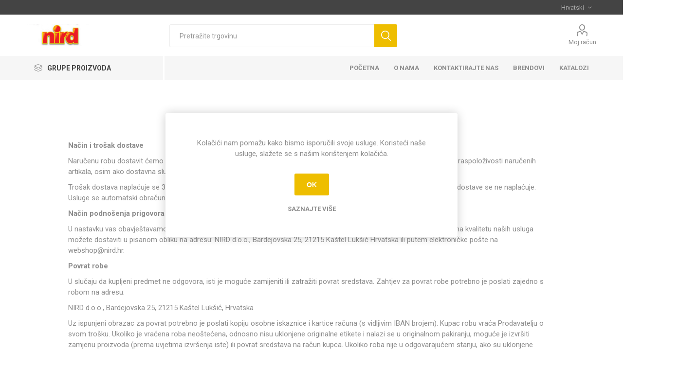

--- FILE ---
content_type: text/html; charset=utf-8
request_url: https://www.nird.hr/shipping-returns
body_size: 10199
content:
<!DOCTYPE html><html lang=hr class=html-topic-page><head><title>Nird webshop-Dostava i povrat</title><meta charset=UTF-8><meta name=description content=""><meta name=keywords content=""><meta name=generator content=nopCommerce><meta name=viewport content="width=device-width, initial-scale=1, maximum-scale=1, user-scalable=0"><link href="https://fonts.googleapis.com/css?family=Roboto:300,400,700&amp;subset=cyrillic-ext,greek-ext&amp;display=swap" rel=stylesheet><link href=/Themes/Emporium/Content/css/styles.css rel=stylesheet><link href=/Themes/Emporium/Content/css/tables.css rel=stylesheet><link href=/Themes/Emporium/Content/css/mobile.css rel=stylesheet><link href=/Themes/Emporium/Content/css/480.css rel=stylesheet><link href=/Themes/Emporium/Content/css/768.css rel=stylesheet><link href=/Themes/Emporium/Content/css/1024.css rel=stylesheet><link href=/Themes/Emporium/Content/css/1280.css rel=stylesheet><link href=/Themes/Emporium/Content/css/1600.css rel=stylesheet><link href=/Plugins/SevenSpikes.Core/Styles/slick-slider-1.6.0.css rel=stylesheet><link href=/Plugins/SevenSpikes.Core/Styles/perfect-scrollbar.min.css rel=stylesheet><link href=/Plugins/SevenSpikes.Nop.Plugins.InstantSearch/Themes/Emporium/Content/InstantSearch.css rel=stylesheet><link href=/Plugins/SevenSpikes.Nop.Plugins.MegaMenu/Themes/Emporium/Content/MegaMenu.css rel=stylesheet><link href=/Plugins/SevenSpikes.Nop.Plugins.ProductRibbons/Styles/Ribbons.common.css rel=stylesheet><link href=/Plugins/SevenSpikes.Nop.Plugins.ProductRibbons/Themes/Emporium/Content/Ribbons.css rel=stylesheet><link href=/Plugins/SevenSpikes.Nop.Plugins.QuickView/Themes/Emporium/Content/QuickView.css rel=stylesheet><link href=/lib/fineuploader/fine-uploader.min.css rel=stylesheet><link href=/Plugins/SevenSpikes.Nop.Plugins.JCarousel/Styles/slick.css rel=stylesheet><link href=/Plugins/SevenSpikes.Nop.Plugins.JCarousel/Themes/Emporium/Content/JCarousel.css rel=stylesheet><link href="/Themes/Emporium/Content/css/theme.custom-1.css?v=5" rel=stylesheet><link rel=canonical href=https://www.nird.hr/shipping-returns><link rel=apple-touch-icon sizes=180x180 href=/icons/icons_0/apple-touch-icon.png><link rel=icon type=image/png sizes=32x32 href=/icons/icons_0/favicon-32x32.png><link rel=icon type=image/png sizes=192x192 href=/icons/icons_0/android-chrome-192x192.png><link rel=icon type=image/png sizes=16x16 href=/icons/icons_0/favicon-16x16.png><link rel=manifest href=/icons/icons_0/site.webmanifest><link rel=mask-icon href=/icons/icons_0/safari-pinned-tab.svg color=#5bbad5><link rel="shortcut icon" href=/icons/icons_0/favicon.ico><meta name=msapplication-TileColor content=#2d89ef><meta name=msapplication-TileImage content=/icons/icons_0/mstile-144x144.png><meta name=msapplication-config content=/icons/icons_0/browserconfig.xml><meta name=theme-color content=#ffffff><body class=topic-page-body><div class=ajax-loading-block-window style=display:none></div><div id=dialog-notifications-success title=Obavijest style=display:none></div><div id=dialog-notifications-error title=Greška style=display:none></div><div id=dialog-notifications-warning title=Upozorenje style=display:none></div><div id=bar-notification class=bar-notification-container data-close=Zatvorite></div><!--[if lte IE 8]><div style=clear:both;height:59px;text-align:center;position:relative><a href=http://www.microsoft.com/windows/internet-explorer/default.aspx target=_blank> <img src=/Themes/Emporium/Content/img/ie_warning.jpg height=42 width=820 alt="You are using an outdated browser. For a faster, safer browsing experience, upgrade for free today."> </a></div><![endif]--><div class=master-wrapper-page><div class=responsive-nav-wrapper-parent><div class=responsive-nav-wrapper><div class=menu-title><span>Menu</span></div><div class=search-wrap><span>Pretraga</span></div><div class=mobile-logo><a href="/" class=logo> <img alt="Nird webshop" title="Nird webshop" src=https://www.nird.hr/images/thumbs/0000111_Logo_Nird.png></a></div><div class=shopping-cart-link></div><div class=personal-button id=header-links-opener><span>Personal menu</span></div></div></div><div class=header><div class=header-upper><div class=header-selectors-wrapper><div class="language-selector desktop"><div class=select-wrap><select id=customerlanguage name=customerlanguage onchange=setLocation(this.value) aria-label="Selektor jezika"><option selected value="https://www.nird.hr/changelanguage/2?returnUrl=%2Fshipping-returns">Hrvatski<option value="https://www.nird.hr/changelanguage/1?returnUrl=%2Fshipping-returns">English</select></div></div><div class="language-selector mobile mobile-selector"><div class="current-language-selector selector-title">Hrvatski</div><div class="language-selector-options mobile-collapse"><div class=selector-options-item><input type=radio name=language-selector id=language-0 value="https://www.nird.hr/changelanguage/2?returnUrl=%2Fshipping-returns" onclick=setLocation(this.value) checked> <label for=language-0>Hrvatski</label></div><div class=selector-options-item><input type=radio name=language-selector id=language-1 value="https://www.nird.hr/changelanguage/1?returnUrl=%2Fshipping-returns" onclick=setLocation(this.value)> <label for=language-1>English</label></div></div></div></div></div><div class=header-lower><div class=header-logo><a href="/" class=logo> <img alt="Nird webshop" title="Nird webshop" src=https://www.nird.hr/images/thumbs/0000111_Logo_Nird.png></a></div><div class="search-box store-search-box"><div class=close-side-menu><span class=close-side-menu-text>Pretražite trgovinu</span> <span class=close-side-menu-btn>Close</span></div><form method=get id=small-search-box-form action=/search><input type=text class=search-box-text id=small-searchterms autocomplete=off name=q placeholder="Pretražite trgovinu" aria-label="Pretražite trgovinu"> <input type=hidden class=instantSearchResourceElement data-highlightfirstfoundelement=true data-minkeywordlength=3 data-defaultproductsortoption=0 data-instantsearchurl=/instantSearchFor data-searchpageurl=/search data-searchinproductdescriptions=true data-numberofvisibleproducts=5> <input type=submit class="button-1 search-box-button" value=Pretraga></form></div><div class=header-links-wrapper><div class=header-links><ul><li><a href=/customer/info class="ico-account opener" data-loginurl=/login>Moj račun</a><div class="profile-menu-box login-form-in-header"><div class=close-side-menu><span class=close-side-menu-text>Moj račun</span> <span class=close-side-menu-btn>Close</span></div><div class=header-form-holder><a href=/register class=ico-register>Registrirajte se</a> <a href=/login class=ico-login>Prijava</a></div></div></ul></div></div></div><div class=header-menu-parent><div class="header-menu categories-in-side-panel"><div class=category-navigation-list-wrapper><span class=category-navigation-title>Grupe proizvoda</span><ul class="category-navigation-list sticky-flyout"></ul></div><div class=close-menu><span class=close-menu-text>Menu</span> <span class=close-menu-btn>Close</span></div><ul class=mega-menu data-isrtlenabled=false data-enableclickfordropdown=false><li class="has-sublist mega-menu-categories root-category-items"><a class=with-subcategories href=/igracke1>IGRA&#x10C;KE</a><div class=plus-button></div><div class=sublist-wrap><ul class=sublist><li class=back-button><span>back</span><li><a class=lastLevelCategory href=/baby-igracke45 title="BABY IGRAČKE"><span>BABY IGRA&#x10C;KE</span></a><li class=has-sublist><a href=/drustveneedukativne-i-kreativne-igre64 title="DRUŠTVENE, EDUKATIVNE I KREATIVNE IGRE" class=with-subcategories><span>DRU&#x160;TVENE, EDUKATIVNE I KREATIVNE IGRE</span></a><div class=plus-button></div><div class=sublist-wrap><ul class=sublist><li class=back-button><span>back</span><li><a class=lastLevelCategory href=/ucenje-kroz-igru66 title="UČENJE KROZ IGRU"><span>U&#x10C;ENJE KROZ IGRU</span></a><li><a class=lastLevelCategory href=/kocke-za-mladu-djecu68 title="KOCKE ZA MLAĐU DJECU"><span>KOCKE ZA MLA&#x110;U DJECU</span></a></ul></div><li><a class=lastLevelCategory href=/igracke-za-djevojcice22 title="IGRAČKE ZA DJEVOJČICE"><span>IGRA&#x10C;KE ZA DJEVOJ&#x10C;ICE</span></a><li><a class=lastLevelCategory href=/igracke-za-djecake36 title="IGRAČKE ZA DJEČAKE"><span>IGRA&#x10C;KE ZA DJE&#x10C;AKE</span></a><li><a class=lastLevelCategory href=/plis52 title=PLIŠ><span>PLI&#x160;</span></a><li class=has-sublist><a href=/puzzle58 title=PUZZLE class=with-subcategories><span>PUZZLE</span></a><div class=plus-button></div><div class=sublist-wrap><ul class=sublist><li class=back-button><span>back</span><li><a class=lastLevelCategory href=/karte-crni-petar67 title="KARTE CRNI PETAR"><span>KARTE CRNI PETAR</span></a></ul></div><li class=has-sublist><a href=/sport-i-slobodno-vrijeme60 title="SPORT I SLOBODNO VRIJEME" class=with-subcategories><span>SPORT I SLOBODNO VRIJEME</span></a><div class=plus-button></div><div class=sublist-wrap><ul class=sublist><li class=back-button><span>back</span><li><a class=lastLevelCategory href=/lopte69 title=LOPTE><span>LOPTE</span></a><li><a class=lastLevelCategory href=/sport-i-zabava70 title="SPORT I ZABAVA"><span>SPORT I ZABAVA</span></a><li><a class=lastLevelCategory href=/biciklitricikli-i-guralice71 title="BICIKLI,TRICIKLI I GURALICE"><span>BICIKLI,TRICIKLI I GURALICE</span></a></ul></div><li><a class=lastLevelCategory href=/promotivne-cijene59 title="PROMOTIVNE CIJENE"><span>PROMOTIVNE CIJENE</span></a><li><a class=lastLevelCategory href=/igre-u-vrtu72 title="IGRE U VRTU"><span>IGRE U VRTU</span></a><li><a class=lastLevelCategory href=/gumene-zivotinje73 title="GUMENE ŽIVOTINJE"><span>GUMENE &#x17D;IVOTINJE</span></a></ul></div><li class="mega-menu-categories root-category-items"><a href=/party-program23>PARTY PROGRAM</a><li><a href="/" title=Početna><span> Po&#x10D;etna</span></a><li><a href=/about-us title="O nama"><span> O nama</span></a><li><a href=/ContactUs title="Kontaktirajte nas"><span> Kontaktirajte nas</span></a><li><a href=/manufacturer/all title=Brendovi><span> Brendovi</span></a><li><a href=/manufacturer/list>KATALOZI</a></ul><ul class=mega-menu-responsive><li class=all-categories><span class=labelfornextplusbutton>Grupe proizvoda</span><div class=plus-button></div><div class=sublist-wrap><ul class=sublist><li class=back-button><span>Back</span><li class="has-sublist mega-menu-categories root-category-items"><a class=with-subcategories href=/igracke1>IGRA&#x10C;KE</a><div class=plus-button></div><div class=sublist-wrap><ul class=sublist><li class=back-button><span>back</span><li><a class=lastLevelCategory href=/baby-igracke45 title="BABY IGRAČKE"><span>BABY IGRA&#x10C;KE</span></a><li class=has-sublist><a href=/drustveneedukativne-i-kreativne-igre64 title="DRUŠTVENE, EDUKATIVNE I KREATIVNE IGRE" class=with-subcategories><span>DRU&#x160;TVENE, EDUKATIVNE I KREATIVNE IGRE</span></a><div class=plus-button></div><div class=sublist-wrap><ul class=sublist><li class=back-button><span>back</span><li><a class=lastLevelCategory href=/ucenje-kroz-igru66 title="UČENJE KROZ IGRU"><span>U&#x10C;ENJE KROZ IGRU</span></a><li><a class=lastLevelCategory href=/kocke-za-mladu-djecu68 title="KOCKE ZA MLAĐU DJECU"><span>KOCKE ZA MLA&#x110;U DJECU</span></a></ul></div><li><a class=lastLevelCategory href=/igracke-za-djevojcice22 title="IGRAČKE ZA DJEVOJČICE"><span>IGRA&#x10C;KE ZA DJEVOJ&#x10C;ICE</span></a><li><a class=lastLevelCategory href=/igracke-za-djecake36 title="IGRAČKE ZA DJEČAKE"><span>IGRA&#x10C;KE ZA DJE&#x10C;AKE</span></a><li><a class=lastLevelCategory href=/plis52 title=PLIŠ><span>PLI&#x160;</span></a><li class=has-sublist><a href=/puzzle58 title=PUZZLE class=with-subcategories><span>PUZZLE</span></a><div class=plus-button></div><div class=sublist-wrap><ul class=sublist><li class=back-button><span>back</span><li><a class=lastLevelCategory href=/karte-crni-petar67 title="KARTE CRNI PETAR"><span>KARTE CRNI PETAR</span></a></ul></div><li class=has-sublist><a href=/sport-i-slobodno-vrijeme60 title="SPORT I SLOBODNO VRIJEME" class=with-subcategories><span>SPORT I SLOBODNO VRIJEME</span></a><div class=plus-button></div><div class=sublist-wrap><ul class=sublist><li class=back-button><span>back</span><li><a class=lastLevelCategory href=/lopte69 title=LOPTE><span>LOPTE</span></a><li><a class=lastLevelCategory href=/sport-i-zabava70 title="SPORT I ZABAVA"><span>SPORT I ZABAVA</span></a><li><a class=lastLevelCategory href=/biciklitricikli-i-guralice71 title="BICIKLI,TRICIKLI I GURALICE"><span>BICIKLI,TRICIKLI I GURALICE</span></a></ul></div><li><a class=lastLevelCategory href=/promotivne-cijene59 title="PROMOTIVNE CIJENE"><span>PROMOTIVNE CIJENE</span></a><li><a class=lastLevelCategory href=/igre-u-vrtu72 title="IGRE U VRTU"><span>IGRE U VRTU</span></a><li><a class=lastLevelCategory href=/gumene-zivotinje73 title="GUMENE ŽIVOTINJE"><span>GUMENE &#x17D;IVOTINJE</span></a></ul></div><li class="mega-menu-categories root-category-items"><a href=/party-program23>PARTY PROGRAM</a></ul></div><li><a href="/" title=Početna><span> Po&#x10D;etna</span></a><li><a href=/about-us title="O nama"><span> O nama</span></a><li><a href=/ContactUs title="Kontaktirajte nas"><span> Kontaktirajte nas</span></a><li><a href=/manufacturer/all title=Brendovi><span> Brendovi</span></a><li><a href=/manufacturer/list>KATALOZI</a></ul><div class=mobile-menu-items></div></div></div></div><div class=overlayOffCanvas></div><div class=master-wrapper-content><div id=product-ribbon-info data-productid=0 data-productboxselector=".product-item, .item-holder" data-productboxpicturecontainerselector=".picture, .item-picture" data-productpagepicturesparentcontainerselector=.product-essential data-productpagebugpicturecontainerselector=.picture data-retrieveproductribbonsurl=/RetrieveProductRibbons></div><div class=quickViewData data-productselector=.product-item data-productselectorchild=.btn-wrapper data-retrievequickviewurl=/quickviewdata data-quickviewbuttontext="Quick View" data-quickviewbuttontitle="Quick View" data-isquickviewpopupdraggable=True data-enablequickviewpopupoverlay=True data-accordionpanelsheightstyle=content data-getquickviewbuttonroute=/getquickviewbutton></div><div class=master-column-wrapper><div class=center-1><div class="page topic-page" id=ph-topic><div class=page-title id=ph-title><h1>Dostava i povrat</h1></div><div class=page-body><p><strong>Način i trošak dostave</strong><p>Naručenu robu dostavit ćemo na Vašu adresu po izboru ekspresnom dostavom unutar 7 radnih dana od trenutka potvrde raspoloživosti naručenih artikala, osim ako dostavna služba nema propisan određeni raspored dostave koji se odnosi na Vašu adresu.<p>Trošak dostava naplaćuje se 30 kn za narudžbe manje od 500 kn. Za sve narudžbe čija je vrijednost viša od 500 kn, trošak dostave se ne naplaćuje. Usluge se automatski obračunavaju u košarici.<p><strong>Način podnošenja prigovora potrošača</strong><p>U nastavku vas obavještavamo o načinu podnošenja prigovora potrošača. Sukladno zakonu o zaštiti potrošača, prigovor na kvalitetu naših usluga možete dostaviti u pisanom obliku na adresu: NIRD d.o.o., Bardejovska 25, 21215 Kaštel Lukšić Hrvatska ili putem elektroničke pošte na webshop@nird.hr.<p><strong>Povrat robe</strong><p>U slučaju da kupljeni predmet ne odgovora, isti je moguće zamijeniti ili zatražiti povrat sredstava. Zahtjev za povrat robe potrebno je poslati zajedno s robom na adresu:<p>NIRD d.o.o., Bardejovska 25, 21215 Kaštel Lukšić, Hrvatska<p>Uz ispunjeni obrazac za povrat potrebno je poslati kopiju osobne iskaznice i kartice računa (s vidljivim IBAN brojem). Kupac robu vraća Prodavatelju o svom trošku. Ukoliko je vraćena roba neoštećena, odnosno nisu uklonjene originalne etikete i nalazi se u originalnom pakiranju, moguće je izvršiti zamjenu proizvoda (prema uvjetima izvršenja iste) ili povrat sredstava na račun kupca. Ukoliko roba nije u odgovarajućem stanju, ako su uklonjene etikete, ne nalazi se u originalnom pakiranju ili je nošena, povrat nije moguć. Zahtjev za povrat robe potrebno je poslati zajedno s robom unutar 14 dana od primitka pošiljke. Ako sadržaj pošiljke ne odgovara narudžbi, pošiljku vraćate na naš trošak, a mi ćemo Vam poslati ispravan proizvod na naš trošak.<p><strong>Zamjena robe</strong><p>Zamjena roba moguća je za sve artikle unutar 14 radnih dana od primitka pošiljke. Zahtjev za zamjenom robe potrebno je poslati zajedno s robom na adresu:<p>NIRD d.o.o., Bardejovska 25, 21215 Kaštel Lukšić, Hrvatska<p>Kupac odabire želi li proizvod mijenjati za isti proizvod druge veličine ili boje, ili za potpuno novi proizvod. Zahtjev za zamjenom robe potrebno je poslati zajedno s robom unutar 14 dana od primitka pošiljke. Kupac preuzima trošak slanja robe prema Prodavatelju.<p>Ukoliko je vraćena roba neoštećena (nisu uklonjene originalne etikete, nalazi se u originalnom pakiranju), Kupcu se šalje proizvod druge veličine ili boje ili potpuno novi proizvod. Ukoliko je vrijednost zamjenskog artikla manja od 500 kn, Kupcu se naplaćuje trošak poštarine od 30 kn za slanje zamjenskog artikla. Ukoliko je vrijednost zamjenskog artikla viša od 500 kn, Prodavatelj preuzima trošak slanja zamjenskog artikla. Ukoliko roba nije u odgovarajućem stanju, ako su uklonjene etikete, ne nalazi se u originalnom pakiranju ili je nošena, zamjena nije moguća Ako je novi proizvod veće vrijednosti od prvog kupljenog proizvoda, Kupac je dužan razliku nadoplatiti prilikom sljedećeg preuzimanja robe. Ako je vrijednost novog proizvoda manja od prvog kupljenog, Prodavatelj je dužan Kupcu izvršiti povrat razlike u roku od 30 dana uplatom na račun kupca (kupac je uz proizvod dužan poslati i kopiju kartice računa s vidljivim IBAN brojem).<p><strong>Reklamacije</strong><p>Kupac ima pravo na reklamaciju. Reklamacije se šalju pismenim putem ili na e-mail adresu webshop@nird.hr s naslovom; REKLAMACIJA, br. narudžbe. Kupac je dužan Prodavatelju vratiti proizvod u dogovorenom roku na dogovorenu adresu. Reklamacija se smatra valjanom ukoliko odgovora uvjetima za reklamaciju sukladno Zakonu o obveznim odnosima i Zakonu o zaštiti potrošača. Prodavatelj je dužan u roku 15 dana od primitka valjane reklamacije Kupcu zamijeniti proizvod ili vratiti cjelokupan plaćeni iznos.<p><strong>Platforma za on-line rješavanje potrošačkih sporova (Platforma za ORS)</strong><p>Člankom 14. stavkom 1. Uredbe (EU) br. 524/2013. o on-line rješavanju potrošačkih sporova, koja se primjenjuje od 09. siječnja 2016. godine, propisana je obveza trgovaca sa sjedištem u Europskoj uniji koji sudjeluju u ugovorima o online prodaji ili uslugama te online tržištima koja su uspostavljena u Uniji da na lako dostupnom mjestu na svojim internetskim stranicama osiguravaju elektronsku poveznicu s Platformom za ORS.<br> Platforma za internetsko rješavanje sporova (ORS) - link: <a href="https://webgate.ec.europa.eu/odr/main/index.cfm?event=main.home.chooseLanguage">https://webgate.ec.europa.eu/odr/main/index.cfm?event=main.home.chooseLanguage</a><p></div></div></div></div></div><div class=footer><div id=jcarousel-1-121 class=jCarouselMainWrapper><div class="nop-jcarousel manufacturer-grid"><div class="title carousel-title"><strong>Brendovi</strong></div><div class="slick-carousel item-grid" data-slick="{&#34;rtl&#34;:false,&#34;infinite&#34;:true,&#34;slidesToScroll&#34;:1,&#34;dots&#34;:false,&#34;speed&#34;:300,&#34;autoplay&#34;:true,&#34;autoplaySpeed&#34;:3000,&#34;arrows&#34;:false,&#34;cssEase&#34;:&#34;linear&#34;,&#34;respondTo&#34;:&#34;slider&#34;,&#34;edgeFriction&#34;:0.05,&#34;initialSlide&#34;:0,&#34;pauseOnHover&#34;:true,&#34;draggable&#34;:false,&#34;prevArrow&#34;:&#34;&lt;button type=\&#34;button\&#34; data-role=\&#34;none\&#34; class=\&#34;slick-prev\&#34; aria-label=\&#34;Previous\&#34; tabindex=\&#34;0\&#34; role=\&#34;button\&#34;>Previous&lt;/button>&#34;,&#34;nextArrow&#34;:&#34;&lt;button type=\&#34;button\&#34; data-role=\&#34;none\&#34; class=\&#34;slick-next\&#34; aria-label=\&#34;Next\&#34; tabindex=\&#34;0\&#34; role=\&#34;button\&#34;>Next&lt;/button>&#34;,&#34;responsive&#34;:[{&#34;breakpoint&#34;:10000,&#34;settings&#34;:{&#34;slidesToShow&#34;:10}},{&#34;breakpoint&#34;:1600,&#34;settings&#34;:{&#34;slidesToShow&#34;:8}},{&#34;breakpoint&#34;:1280,&#34;settings&#34;:{&#34;slidesToShow&#34;:6,&#34;dots&#34;:true}},{&#34;breakpoint&#34;:1024,&#34;settings&#34;:{&#34;slidesToShow&#34;:4,&#34;dots&#34;:true}},{&#34;breakpoint&#34;:600,&#34;settings&#34;:{&#34;slidesToShow&#34;:2,&#34;dots&#34;:true}}],&#34;lazyLoad&#34;:&#34;ondemand&#34;}" data-numberofvisibleitems=10><div class=carousel-item><div class=item-box><div class=manufacturer-item><h2 class=title><a href=/sluban-2-3-4-5-6-7-8-9-10-11-12-13-14-15-16-17-18-19-20-21-22-23-24-25-26-27-28-29 title="Prikažite proizvode koje je proizveo SLUBAN"> SLUBAN </a></h2><div class=picture><a href=/sluban-2-3-4-5-6-7-8-9-10-11-12-13-14-15-16-17-18-19-20-21-22-23-24-25-26-27-28-29 title="Prikažite proizvode koje je proizveo SLUBAN"> <img src="[data-uri]" data-lazyloadsrc=https://www.nird.hr/images/thumbs/0001122_sluban_350.png alt="Slika za proizvođača SLUBAN" title="Prikažite proizvode koje je proizveo SLUBAN"> </a></div></div></div></div><div class=carousel-item><div class=item-box><div class=manufacturer-item><h2 class=title><a href=/laganini-chill-out-2-3-4-5-6-7-8-9-10-11-12-13-14-15-16-17-18-19-20-21-22-23-24-25-26-27-28-29 title="Prikažite proizvode koje je proizveo LAGANINI CHILL OUT"> LAGANINI CHILL OUT </a></h2><div class=picture><a href=/laganini-chill-out-2-3-4-5-6-7-8-9-10-11-12-13-14-15-16-17-18-19-20-21-22-23-24-25-26-27-28-29 title="Prikažite proizvode koje je proizveo LAGANINI CHILL OUT"> <img src="[data-uri]" data-lazyloadsrc=https://www.nird.hr/images/thumbs/0001131_laganini_350.png alt="Slika za proizvođača LAGANINI CHILL OUT" title="Prikažite proizvode koje je proizveo LAGANINI CHILL OUT"> </a></div></div></div></div><div class=carousel-item><div class=item-box><div class=manufacturer-item><h2 class=title><a href=/malena-2-3-4-5-6-7-8-9-10-11-12-13-14-15-16-17-18-19-20-21-22-23-24-25-26-27-28-29 title="Prikažite proizvode koje je proizveo MALENA"> MALENA </a></h2><div class=picture><a href=/malena-2-3-4-5-6-7-8-9-10-11-12-13-14-15-16-17-18-19-20-21-22-23-24-25-26-27-28-29 title="Prikažite proizvode koje je proizveo MALENA"> <img src="[data-uri]" data-lazyloadsrc=https://www.nird.hr/images/thumbs/0001132_malena_350.png alt="Slika za proizvođača MALENA" title="Prikažite proizvode koje je proizveo MALENA"> </a></div></div></div></div><div class=carousel-item><div class=item-box><div class=manufacturer-item><h2 class=title><a href=/bepa-2-3-4-5-6-7-8-9-10-11-12-13-14-15-16-17-18-19-20-21-22-23-24-25-26-27-28-29 title="Prikažite proizvode koje je proizveo BEPA"> BEPA </a></h2><div class=picture><a href=/bepa-2-3-4-5-6-7-8-9-10-11-12-13-14-15-16-17-18-19-20-21-22-23-24-25-26-27-28-29 title="Prikažite proizvode koje je proizveo BEPA"> <img src="[data-uri]" data-lazyloadsrc=https://www.nird.hr/images/thumbs/0001133_bepa_350.png alt="Slika za proizvođača BEPA" title="Prikažite proizvode koje je proizveo BEPA"> </a></div></div></div></div><div class=carousel-item><div class=item-box><div class=manufacturer-item><h2 class=title><a href=/clementoni-2-3-4-5-6-7-8-9-10-11-12-13-14-15-16-17-18-19-20-21-22-23-24-25-26-27-28-29 title="Prikažite proizvode koje je proizveo CLEMENTONI"> CLEMENTONI </a></h2><div class=picture><a href=/clementoni-2-3-4-5-6-7-8-9-10-11-12-13-14-15-16-17-18-19-20-21-22-23-24-25-26-27-28-29 title="Prikažite proizvode koje je proizveo CLEMENTONI"> <img src="[data-uri]" data-lazyloadsrc=https://www.nird.hr/images/thumbs/0001134_clementoni_350.png alt="Slika za proizvođača CLEMENTONI" title="Prikažite proizvode koje je proizveo CLEMENTONI"> </a></div></div></div></div><div class=carousel-item><div class=item-box><div class=manufacturer-item><h2 class=title><a href=/dl-negro-2-3-4-5-6-7-8-9-10-11-12-13-14-15-16-17-18-19-20-21-22-23-24-25-26-27-28-29 title="Prikažite proizvode koje je proizveo DL NEGRO"> DL NEGRO </a></h2><div class=picture><a href=/dl-negro-2-3-4-5-6-7-8-9-10-11-12-13-14-15-16-17-18-19-20-21-22-23-24-25-26-27-28-29 title="Prikažite proizvode koje je proizveo DL NEGRO"> <img src="[data-uri]" data-lazyloadsrc=https://www.nird.hr/images/thumbs/0001135_dalnegro_350.png alt="Slika za proizvođača DL NEGRO" title="Prikažite proizvode koje je proizveo DL NEGRO"> </a></div></div></div></div><div class=carousel-item><div class=item-box><div class=manufacturer-item><h2 class=title><a href=/intex-2-3-4-5-6-7-8-9-10-11-12-13-14-15-16-17-18-19-20-21-22-23-24-25-26-27-28-29 title="Prikažite proizvode koje je proizveo INTEX"> INTEX </a></h2><div class=picture><a href=/intex-2-3-4-5-6-7-8-9-10-11-12-13-14-15-16-17-18-19-20-21-22-23-24-25-26-27-28-29 title="Prikažite proizvode koje je proizveo INTEX"> <img src="[data-uri]" data-lazyloadsrc=https://www.nird.hr/images/thumbs/0001123_intex_350.png alt="Slika za proizvođača INTEX" title="Prikažite proizvode koje je proizveo INTEX"> </a></div></div></div></div><div class=carousel-item><div class=item-box><div class=manufacturer-item><h2 class=title><a href=/ostali-brendovi-2-3-4-5-6-7-8-9-10-11-12-13-14-15-16-17-18-19-20-21-22-23-24-25-26-27-28-29 title="Prikažite proizvode koje je proizveo OSTALI BRENDOVI"> OSTALI BRENDOVI </a></h2><div class=picture><a href=/ostali-brendovi-2-3-4-5-6-7-8-9-10-11-12-13-14-15-16-17-18-19-20-21-22-23-24-25-26-27-28-29 title="Prikažite proizvode koje je proizveo OSTALI BRENDOVI"> <img src="[data-uri]" data-lazyloadsrc=https://www.nird.hr/images/thumbs/0001124_nird_350.png alt="Slika za proizvođača OSTALI BRENDOVI" title="Prikažite proizvode koje je proizveo OSTALI BRENDOVI"> </a></div></div></div></div><div class=carousel-item><div class=item-box><div class=manufacturer-item><h2 class=title><a href=/welly-2-3-4-5-6-7-8-9-10-11-12-13-14-15-16-17-18-19-20-21-22-23-24-25-26-27-28-29 title="Prikažite proizvode koje je proizveo WELLY"> WELLY </a></h2><div class=picture><a href=/welly-2-3-4-5-6-7-8-9-10-11-12-13-14-15-16-17-18-19-20-21-22-23-24-25-26-27-28-29 title="Prikažite proizvode koje je proizveo WELLY"> <img src="[data-uri]" data-lazyloadsrc=https://www.nird.hr/images/thumbs/0001125_welly-logo_350.png alt="Slika za proizvođača WELLY" title="Prikažite proizvode koje je proizveo WELLY"> </a></div></div></div></div><div class=carousel-item><div class=item-box><div class=manufacturer-item><h2 class=title><a href=/trefl-2-3-4-5-6-7-8-9-10-11-12-13-14-15-16-17-18-19-20-21-22-23-24-25-26-27-28-29 title="Prikažite proizvode koje je proizveo TREFL"> TREFL </a></h2><div class=picture><a href=/trefl-2-3-4-5-6-7-8-9-10-11-12-13-14-15-16-17-18-19-20-21-22-23-24-25-26-27-28-29 title="Prikažite proizvode koje je proizveo TREFL"> <img src="[data-uri]" data-lazyloadsrc=https://www.nird.hr/images/thumbs/0001126_trefl_logo_350.png alt="Slika za proizvođača TREFL" title="Prikažite proizvode koje je proizveo TREFL"> </a></div></div></div></div></div><div class=loading-overlay></div></div></div><div class=footer-upper><div class=newsletter><div class=title><strong>Novosti</strong></div><div class=newsletter-subscribe id=newsletter-subscribe-block><div class=newsletter-email><input id=newsletter-email class=newsletter-subscribe-text placeholder="Unesite svoj e-mail ovdje..." aria-label="Prijavite se za naše novosti" type=email name=NewsletterEmail> <input type=button value="Pretplatite se" id=newsletter-subscribe-button class="button-1 newsletter-subscribe-button"></div><div class=newsletter-validation><span id=subscribe-loading-progress style=display:none class=please-wait>Pričekajte...</span> <span class=field-validation-valid data-valmsg-for=NewsletterEmail data-valmsg-replace=true></span></div></div><div class=newsletter-result id=newsletter-result-block></div></div></div><div class=footer-middle><div class=footer-block><div class=title><strong>Informacije</strong></div><ul class=list><li><a href=/sitemap>Mapa stranice</a><li><a href=/news>Novosti</a><li><a href=/shipping-returns>Dostava i povrat</a><li><a href=/privacy-notice>Pravila privatnosti</a><li><a href=/conditions-of-use>Uvjeti poslovanja</a><li><a href=/about-us>O nama</a></ul></div><div class=footer-block><div class=title><strong>Moj račun</strong></div><ul class=list><li><a href=/order/history>Narudžbe</a><li><a href=/recentlyviewedproducts>Nedavno pregledani proizvodi</a></ul></div><div class=footer-block><div class=title><strong>Služba za korisnike</strong></div><ul class=list><li><a href=/nacini-placanja>Na&#x10D;ini pla&#x107;anja</a></ul></div><div class=socials-and-payments><div class=social-icons><div class=title><strong>Follow us</strong></div><ul class=social-sharing><li><a target=_blank class=facebook href="https://hr-hr.facebook.com/pages/category/Baby---Children-s-Clothing-Store/Nird-doo-184277951928425/" aria-label=Facebook></a><li><a class=rss href=/news/rss/2 aria-label=RSS></a></ul></div><div class=pay-options><h3 class=title>Payment options</h3><img src=/Themes/Emporium/Content/img/pay_icon1.png alt=""> <img src=/Themes/Emporium/Content/img/pay_icon2.png alt=""> <img src=/Themes/Emporium/Content/img/pay_icon3.png alt=""> <img src=/Themes/Emporium/Content/img/pay_icon6.png alt=""></div></div></div><div class=footer-lower><div class=footer-powered-by>Powered by <a href="https://www.nopcommerce.com/">nopCommerce</a></div><div class=footer-disclaimer>Autorska prava; 2026 Nird webshop. Sva prava pridržana. <spam> | Fiksni tečaj konverzije kune u euro, 1,00 EUR = 7,53450 HRK.</spam></div></div></div></div><div id=eu-cookie-bar-notification class=eu-cookie-bar-notification><div class=content><div class=text>Kolačići nam pomažu kako bismo isporučili svoje usluge. Koristeći naše usluge, slažete se s našim korištenjem kolačića.</div><div class=buttons-more><button type=button class="ok-button button-1" id=eu-cookie-ok>OK</button> <a class=learn-more href=/privacy-notice>Saznajte više</a></div></div></div><script src=/lib/jquery/jquery-3.3.1.min.js></script><script src=/lib/jquery-validate/jquery.validate-v1.17.0/jquery.validate.min.js></script><script src=/lib/jquery-validate/jquery.validate.unobtrusive-v3.2.10/jquery.validate.unobtrusive.min.js></script><script src=/lib/jquery-ui/jquery-ui-1.12.1.custom/jquery-ui.min.js></script><script src=/lib/jquery-migrate/jquery-migrate-3.0.1.min.js></script><script src=/Plugins/SevenSpikes.Core/Scripts/iOS-12-array-reverse-fix.min.js></script><script src=/js/public.common.js></script><script src=/js/public.ajaxcart.js></script><script src=/js/public.countryselect.js></script><script src=/Plugins/SevenSpikes.Core/Scripts/lib/kendo/2019.2.619/kendo.core.min.js></script><script src=/lib/kendo/2014.1.318/kendo.userevents.min.js></script><script src=/lib/kendo/2014.1.318/kendo.draganddrop.min.js></script><script src=/lib/kendo/2014.1.318/kendo.window.min.js></script><script src=/Plugins/SevenSpikes.Nop.Plugins.InstantSearch/Scripts/InstantSearch.min.js></script><script src=/lib/kendo/2014.1.318/kendo.data.min.js></script><script src=/lib/kendo/2014.1.318/kendo.popup.min.js></script><script src=/lib/kendo/2014.1.318/kendo.list.min.js></script><script src=/lib/kendo/2014.1.318/kendo.autocomplete.min.js></script><script src=/Plugins/SevenSpikes.Core/Scripts/sevenspikes.core.min.js></script><script src=/Plugins/SevenSpikes.Nop.Plugins.MegaMenu/Scripts/MegaMenu.min.js></script><script src=/Plugins/SevenSpikes.Core/Scripts/jquery.json-2.4.min.js></script><script src=/Plugins/SevenSpikes.Nop.Plugins.ProductRibbons/Scripts/ProductRibbons.min.js></script><script src=/lib/fineuploader/jquery.fine-uploader.min.js></script><script src=/Plugins/SevenSpikes.Nop.Plugins.QuickView/Scripts/QuickView.min.js></script><script src=/Plugins/SevenSpikes.Core/Scripts/cloudzoom.core.min.js></script><script src=/Plugins/SevenSpikes.Core/Scripts/swipeEvents.min.js></script><script src=/Plugins/SevenSpikes.Core/Scripts/slick-slider-1.6.0.min.js></script><script src=/Plugins/SevenSpikes.Nop.Plugins.JCarousel/Scripts/jCarousel.min.js></script><script src=/Plugins/SevenSpikes.Core/Scripts/footable.min.js></script><script src=/Plugins/SevenSpikes.Core/Scripts/perfect-scrollbar.min.js></script><script src=/Plugins/SevenSpikes.Core/Scripts/sevenspikes.theme.min.js></script><script src=/Themes/Emporium/Content/scripts/emporium.js></script><script id=instantSearchItemTemplate type=text/x-kendo-template>
    <div class="instant-search-item" data-url="${ data.CustomProperties.Url }">
        <a href="${ data.CustomProperties.Url }">
            <div class="img-block">
                <img src="${ data.DefaultPictureModel.ImageUrl }" alt="${ data.Name }" title="${ data.Name }" style="border: none">
            </div>
            <div class="detail">
                <div class="title">${ data.Name }</div>
                <div class="price"># var price = ""; if (data.ProductPrice.Price) { price = data.ProductPrice.Price } # #= price #</div>           
            </div>
        </a>
    </div>
</script><script>$("#small-search-box-form").on("submit",function(n){$("#small-searchterms").val()==""&&(alert("Molimo Vas unesite neku ključnu riječ za pretragu"),$("#small-searchterms").focus(),n.preventDefault())})</script><script>$(document).ready(function(){$(".category-navigation-list").on("mouseenter",function(){$("img.lazy").each(function(){var n=$(this);n.attr("src",n.attr("data-original"))})})})</script><script>AjaxCart.init(!1,".cart-qty",".header-links .wishlist-qty","#flyout-cart")</script><script>function newsletter_subscribe(n){var t=$("#subscribe-loading-progress"),i;t.show();i={subscribe:n,email:$("#newsletter-email").val()};$.ajax({cache:!1,type:"POST",url:"/subscribenewsletter",data:i,success:function(n){$("#newsletter-result-block").html(n.Result);n.Success?($("#newsletter-subscribe-block").hide(),$("#newsletter-result-block").show()):$("#newsletter-result-block").fadeIn("slow").delay(2e3).fadeOut("slow")},error:function(){alert("Failed to subscribe.")},complete:function(){t.hide()}})}$(document).ready(function(){$("#newsletter-subscribe-button").on("click",function(){newsletter_subscribe("true")});$("#newsletter-email").on("keydown",function(n){if(n.keyCode==13)return $("#newsletter-subscribe-button").trigger("click"),!1})})</script><script>$(document).ready(function(){$("#eu-cookie-bar-notification").show();$("#eu-cookie-ok").on("click",function(){$.ajax({cache:!1,type:"POST",url:"/eucookielawaccept",dataType:"json",success:function(){$("#eu-cookie-bar-notification").hide()},error:function(){alert("Cannot store value")}})})})</script><div class=scroll-back-button id=goToTop></div>

--- FILE ---
content_type: text/html; charset=utf-8
request_url: https://www.nird.hr/login?isHeaderPanel=true
body_size: 892
content:
<div class="page login-page"><div class=page-title><h1>Dobrodošli, molimo prijavite se!</h1></div><div class=page-body><div class=customer-blocks><div class=new-wrapper><div class=title>Registrirajte se</div><div class=text>Registracija nije dozvoljena.</div></div><div class="returning-wrapper fieldset"><form method=post action=/login><div class=title><strong>Postojeći kupac</strong></div><div class=form-fields><div class=inputs><label for=Email>E-mail:</label> <input class=email autofocus type=email data-val=true data-val-email="Pogrešan e-mail" data-val-required="Molimo unesite vaš e-mail" id=Email name=Email> <span class=inputs-icons>&#x41;</span> <span class=field-validation-valid data-valmsg-for=Email data-valmsg-replace=true></span></div><div class=inputs><label for=Password>Lozinka:</label> <input class=password type=password id=Password name=Password> <span class=inputs-icons>&#x78;</span> <span class=field-validation-valid data-valmsg-for=Password data-valmsg-replace=true></span></div><div class="inputs reversed"><span class=forgot-password> <a href=/passwordrecovery>Zaboravljena lozinka?</a> </span> <input type=checkbox data-val=true data-val-required="The Sjećate me se? field is required." id=RememberMe name=RememberMe value=true> <label for=RememberMe>Sje&#x107;ate me se?</label></div><div class=captcha-box><div><script>var onloadCallbackcaptcha_889965037=function(){grecaptcha.render("captcha_889965037",{sitekey:"6LdVrOceAAAAAA7ljCI8-jWOYLEOsxFqD-_fniT7",theme:"light"})}</script><div id=captcha_889965037></div><script async defer src="https://www.google.com/recaptcha/api.js?onload=onloadCallbackcaptcha_889965037&amp;render=explicit&amp;hl=hr"></script></div></div></div><div class=buttons><input class="button-1 login-button" type=submit value=Prijava></div><div class=in-header-register><input type=button class="button-1 register-button" onclick="location.href=&#34;https://www.nird.hr/register&#34;" value="Registrirajte se"></div><input name=__RequestVerificationToken type=hidden value=CfDJ8N6EgPS5ubxAvn6FRudMkj5r6QjgcQkYCU2He0Cn8LGcapN_0F8SUgxPuAGPHeQb17gfKM9bhjBvjtjtineUcszLAuqAAVy9CFEx_HNyrUHd9d9NARNrtS8rqjHO22JF6rdNzTs5Pm4dSO2Kli0lgI0><input name=RememberMe type=hidden value=false></form><div class=external-authentication></div></div></div><div class=topic-block><div class=topic-block-title><h2>About login / registration</h2></div><div class=topic-block-body><p>Put your login / registration information here. You can edit this in the admin site.</div></div></div></div>

--- FILE ---
content_type: text/html; charset=utf-8
request_url: https://www.google.com/recaptcha/api2/anchor?ar=1&k=6LdVrOceAAAAAA7ljCI8-jWOYLEOsxFqD-_fniT7&co=aHR0cHM6Ly93d3cubmlyZC5ocjo0NDM.&hl=hr&v=PoyoqOPhxBO7pBk68S4YbpHZ&theme=light&size=normal&anchor-ms=20000&execute-ms=30000&cb=jueiww7st6sy
body_size: 49448
content:
<!DOCTYPE HTML><html dir="ltr" lang="hr"><head><meta http-equiv="Content-Type" content="text/html; charset=UTF-8">
<meta http-equiv="X-UA-Compatible" content="IE=edge">
<title>reCAPTCHA</title>
<style type="text/css">
/* cyrillic-ext */
@font-face {
  font-family: 'Roboto';
  font-style: normal;
  font-weight: 400;
  font-stretch: 100%;
  src: url(//fonts.gstatic.com/s/roboto/v48/KFO7CnqEu92Fr1ME7kSn66aGLdTylUAMa3GUBHMdazTgWw.woff2) format('woff2');
  unicode-range: U+0460-052F, U+1C80-1C8A, U+20B4, U+2DE0-2DFF, U+A640-A69F, U+FE2E-FE2F;
}
/* cyrillic */
@font-face {
  font-family: 'Roboto';
  font-style: normal;
  font-weight: 400;
  font-stretch: 100%;
  src: url(//fonts.gstatic.com/s/roboto/v48/KFO7CnqEu92Fr1ME7kSn66aGLdTylUAMa3iUBHMdazTgWw.woff2) format('woff2');
  unicode-range: U+0301, U+0400-045F, U+0490-0491, U+04B0-04B1, U+2116;
}
/* greek-ext */
@font-face {
  font-family: 'Roboto';
  font-style: normal;
  font-weight: 400;
  font-stretch: 100%;
  src: url(//fonts.gstatic.com/s/roboto/v48/KFO7CnqEu92Fr1ME7kSn66aGLdTylUAMa3CUBHMdazTgWw.woff2) format('woff2');
  unicode-range: U+1F00-1FFF;
}
/* greek */
@font-face {
  font-family: 'Roboto';
  font-style: normal;
  font-weight: 400;
  font-stretch: 100%;
  src: url(//fonts.gstatic.com/s/roboto/v48/KFO7CnqEu92Fr1ME7kSn66aGLdTylUAMa3-UBHMdazTgWw.woff2) format('woff2');
  unicode-range: U+0370-0377, U+037A-037F, U+0384-038A, U+038C, U+038E-03A1, U+03A3-03FF;
}
/* math */
@font-face {
  font-family: 'Roboto';
  font-style: normal;
  font-weight: 400;
  font-stretch: 100%;
  src: url(//fonts.gstatic.com/s/roboto/v48/KFO7CnqEu92Fr1ME7kSn66aGLdTylUAMawCUBHMdazTgWw.woff2) format('woff2');
  unicode-range: U+0302-0303, U+0305, U+0307-0308, U+0310, U+0312, U+0315, U+031A, U+0326-0327, U+032C, U+032F-0330, U+0332-0333, U+0338, U+033A, U+0346, U+034D, U+0391-03A1, U+03A3-03A9, U+03B1-03C9, U+03D1, U+03D5-03D6, U+03F0-03F1, U+03F4-03F5, U+2016-2017, U+2034-2038, U+203C, U+2040, U+2043, U+2047, U+2050, U+2057, U+205F, U+2070-2071, U+2074-208E, U+2090-209C, U+20D0-20DC, U+20E1, U+20E5-20EF, U+2100-2112, U+2114-2115, U+2117-2121, U+2123-214F, U+2190, U+2192, U+2194-21AE, U+21B0-21E5, U+21F1-21F2, U+21F4-2211, U+2213-2214, U+2216-22FF, U+2308-230B, U+2310, U+2319, U+231C-2321, U+2336-237A, U+237C, U+2395, U+239B-23B7, U+23D0, U+23DC-23E1, U+2474-2475, U+25AF, U+25B3, U+25B7, U+25BD, U+25C1, U+25CA, U+25CC, U+25FB, U+266D-266F, U+27C0-27FF, U+2900-2AFF, U+2B0E-2B11, U+2B30-2B4C, U+2BFE, U+3030, U+FF5B, U+FF5D, U+1D400-1D7FF, U+1EE00-1EEFF;
}
/* symbols */
@font-face {
  font-family: 'Roboto';
  font-style: normal;
  font-weight: 400;
  font-stretch: 100%;
  src: url(//fonts.gstatic.com/s/roboto/v48/KFO7CnqEu92Fr1ME7kSn66aGLdTylUAMaxKUBHMdazTgWw.woff2) format('woff2');
  unicode-range: U+0001-000C, U+000E-001F, U+007F-009F, U+20DD-20E0, U+20E2-20E4, U+2150-218F, U+2190, U+2192, U+2194-2199, U+21AF, U+21E6-21F0, U+21F3, U+2218-2219, U+2299, U+22C4-22C6, U+2300-243F, U+2440-244A, U+2460-24FF, U+25A0-27BF, U+2800-28FF, U+2921-2922, U+2981, U+29BF, U+29EB, U+2B00-2BFF, U+4DC0-4DFF, U+FFF9-FFFB, U+10140-1018E, U+10190-1019C, U+101A0, U+101D0-101FD, U+102E0-102FB, U+10E60-10E7E, U+1D2C0-1D2D3, U+1D2E0-1D37F, U+1F000-1F0FF, U+1F100-1F1AD, U+1F1E6-1F1FF, U+1F30D-1F30F, U+1F315, U+1F31C, U+1F31E, U+1F320-1F32C, U+1F336, U+1F378, U+1F37D, U+1F382, U+1F393-1F39F, U+1F3A7-1F3A8, U+1F3AC-1F3AF, U+1F3C2, U+1F3C4-1F3C6, U+1F3CA-1F3CE, U+1F3D4-1F3E0, U+1F3ED, U+1F3F1-1F3F3, U+1F3F5-1F3F7, U+1F408, U+1F415, U+1F41F, U+1F426, U+1F43F, U+1F441-1F442, U+1F444, U+1F446-1F449, U+1F44C-1F44E, U+1F453, U+1F46A, U+1F47D, U+1F4A3, U+1F4B0, U+1F4B3, U+1F4B9, U+1F4BB, U+1F4BF, U+1F4C8-1F4CB, U+1F4D6, U+1F4DA, U+1F4DF, U+1F4E3-1F4E6, U+1F4EA-1F4ED, U+1F4F7, U+1F4F9-1F4FB, U+1F4FD-1F4FE, U+1F503, U+1F507-1F50B, U+1F50D, U+1F512-1F513, U+1F53E-1F54A, U+1F54F-1F5FA, U+1F610, U+1F650-1F67F, U+1F687, U+1F68D, U+1F691, U+1F694, U+1F698, U+1F6AD, U+1F6B2, U+1F6B9-1F6BA, U+1F6BC, U+1F6C6-1F6CF, U+1F6D3-1F6D7, U+1F6E0-1F6EA, U+1F6F0-1F6F3, U+1F6F7-1F6FC, U+1F700-1F7FF, U+1F800-1F80B, U+1F810-1F847, U+1F850-1F859, U+1F860-1F887, U+1F890-1F8AD, U+1F8B0-1F8BB, U+1F8C0-1F8C1, U+1F900-1F90B, U+1F93B, U+1F946, U+1F984, U+1F996, U+1F9E9, U+1FA00-1FA6F, U+1FA70-1FA7C, U+1FA80-1FA89, U+1FA8F-1FAC6, U+1FACE-1FADC, U+1FADF-1FAE9, U+1FAF0-1FAF8, U+1FB00-1FBFF;
}
/* vietnamese */
@font-face {
  font-family: 'Roboto';
  font-style: normal;
  font-weight: 400;
  font-stretch: 100%;
  src: url(//fonts.gstatic.com/s/roboto/v48/KFO7CnqEu92Fr1ME7kSn66aGLdTylUAMa3OUBHMdazTgWw.woff2) format('woff2');
  unicode-range: U+0102-0103, U+0110-0111, U+0128-0129, U+0168-0169, U+01A0-01A1, U+01AF-01B0, U+0300-0301, U+0303-0304, U+0308-0309, U+0323, U+0329, U+1EA0-1EF9, U+20AB;
}
/* latin-ext */
@font-face {
  font-family: 'Roboto';
  font-style: normal;
  font-weight: 400;
  font-stretch: 100%;
  src: url(//fonts.gstatic.com/s/roboto/v48/KFO7CnqEu92Fr1ME7kSn66aGLdTylUAMa3KUBHMdazTgWw.woff2) format('woff2');
  unicode-range: U+0100-02BA, U+02BD-02C5, U+02C7-02CC, U+02CE-02D7, U+02DD-02FF, U+0304, U+0308, U+0329, U+1D00-1DBF, U+1E00-1E9F, U+1EF2-1EFF, U+2020, U+20A0-20AB, U+20AD-20C0, U+2113, U+2C60-2C7F, U+A720-A7FF;
}
/* latin */
@font-face {
  font-family: 'Roboto';
  font-style: normal;
  font-weight: 400;
  font-stretch: 100%;
  src: url(//fonts.gstatic.com/s/roboto/v48/KFO7CnqEu92Fr1ME7kSn66aGLdTylUAMa3yUBHMdazQ.woff2) format('woff2');
  unicode-range: U+0000-00FF, U+0131, U+0152-0153, U+02BB-02BC, U+02C6, U+02DA, U+02DC, U+0304, U+0308, U+0329, U+2000-206F, U+20AC, U+2122, U+2191, U+2193, U+2212, U+2215, U+FEFF, U+FFFD;
}
/* cyrillic-ext */
@font-face {
  font-family: 'Roboto';
  font-style: normal;
  font-weight: 500;
  font-stretch: 100%;
  src: url(//fonts.gstatic.com/s/roboto/v48/KFO7CnqEu92Fr1ME7kSn66aGLdTylUAMa3GUBHMdazTgWw.woff2) format('woff2');
  unicode-range: U+0460-052F, U+1C80-1C8A, U+20B4, U+2DE0-2DFF, U+A640-A69F, U+FE2E-FE2F;
}
/* cyrillic */
@font-face {
  font-family: 'Roboto';
  font-style: normal;
  font-weight: 500;
  font-stretch: 100%;
  src: url(//fonts.gstatic.com/s/roboto/v48/KFO7CnqEu92Fr1ME7kSn66aGLdTylUAMa3iUBHMdazTgWw.woff2) format('woff2');
  unicode-range: U+0301, U+0400-045F, U+0490-0491, U+04B0-04B1, U+2116;
}
/* greek-ext */
@font-face {
  font-family: 'Roboto';
  font-style: normal;
  font-weight: 500;
  font-stretch: 100%;
  src: url(//fonts.gstatic.com/s/roboto/v48/KFO7CnqEu92Fr1ME7kSn66aGLdTylUAMa3CUBHMdazTgWw.woff2) format('woff2');
  unicode-range: U+1F00-1FFF;
}
/* greek */
@font-face {
  font-family: 'Roboto';
  font-style: normal;
  font-weight: 500;
  font-stretch: 100%;
  src: url(//fonts.gstatic.com/s/roboto/v48/KFO7CnqEu92Fr1ME7kSn66aGLdTylUAMa3-UBHMdazTgWw.woff2) format('woff2');
  unicode-range: U+0370-0377, U+037A-037F, U+0384-038A, U+038C, U+038E-03A1, U+03A3-03FF;
}
/* math */
@font-face {
  font-family: 'Roboto';
  font-style: normal;
  font-weight: 500;
  font-stretch: 100%;
  src: url(//fonts.gstatic.com/s/roboto/v48/KFO7CnqEu92Fr1ME7kSn66aGLdTylUAMawCUBHMdazTgWw.woff2) format('woff2');
  unicode-range: U+0302-0303, U+0305, U+0307-0308, U+0310, U+0312, U+0315, U+031A, U+0326-0327, U+032C, U+032F-0330, U+0332-0333, U+0338, U+033A, U+0346, U+034D, U+0391-03A1, U+03A3-03A9, U+03B1-03C9, U+03D1, U+03D5-03D6, U+03F0-03F1, U+03F4-03F5, U+2016-2017, U+2034-2038, U+203C, U+2040, U+2043, U+2047, U+2050, U+2057, U+205F, U+2070-2071, U+2074-208E, U+2090-209C, U+20D0-20DC, U+20E1, U+20E5-20EF, U+2100-2112, U+2114-2115, U+2117-2121, U+2123-214F, U+2190, U+2192, U+2194-21AE, U+21B0-21E5, U+21F1-21F2, U+21F4-2211, U+2213-2214, U+2216-22FF, U+2308-230B, U+2310, U+2319, U+231C-2321, U+2336-237A, U+237C, U+2395, U+239B-23B7, U+23D0, U+23DC-23E1, U+2474-2475, U+25AF, U+25B3, U+25B7, U+25BD, U+25C1, U+25CA, U+25CC, U+25FB, U+266D-266F, U+27C0-27FF, U+2900-2AFF, U+2B0E-2B11, U+2B30-2B4C, U+2BFE, U+3030, U+FF5B, U+FF5D, U+1D400-1D7FF, U+1EE00-1EEFF;
}
/* symbols */
@font-face {
  font-family: 'Roboto';
  font-style: normal;
  font-weight: 500;
  font-stretch: 100%;
  src: url(//fonts.gstatic.com/s/roboto/v48/KFO7CnqEu92Fr1ME7kSn66aGLdTylUAMaxKUBHMdazTgWw.woff2) format('woff2');
  unicode-range: U+0001-000C, U+000E-001F, U+007F-009F, U+20DD-20E0, U+20E2-20E4, U+2150-218F, U+2190, U+2192, U+2194-2199, U+21AF, U+21E6-21F0, U+21F3, U+2218-2219, U+2299, U+22C4-22C6, U+2300-243F, U+2440-244A, U+2460-24FF, U+25A0-27BF, U+2800-28FF, U+2921-2922, U+2981, U+29BF, U+29EB, U+2B00-2BFF, U+4DC0-4DFF, U+FFF9-FFFB, U+10140-1018E, U+10190-1019C, U+101A0, U+101D0-101FD, U+102E0-102FB, U+10E60-10E7E, U+1D2C0-1D2D3, U+1D2E0-1D37F, U+1F000-1F0FF, U+1F100-1F1AD, U+1F1E6-1F1FF, U+1F30D-1F30F, U+1F315, U+1F31C, U+1F31E, U+1F320-1F32C, U+1F336, U+1F378, U+1F37D, U+1F382, U+1F393-1F39F, U+1F3A7-1F3A8, U+1F3AC-1F3AF, U+1F3C2, U+1F3C4-1F3C6, U+1F3CA-1F3CE, U+1F3D4-1F3E0, U+1F3ED, U+1F3F1-1F3F3, U+1F3F5-1F3F7, U+1F408, U+1F415, U+1F41F, U+1F426, U+1F43F, U+1F441-1F442, U+1F444, U+1F446-1F449, U+1F44C-1F44E, U+1F453, U+1F46A, U+1F47D, U+1F4A3, U+1F4B0, U+1F4B3, U+1F4B9, U+1F4BB, U+1F4BF, U+1F4C8-1F4CB, U+1F4D6, U+1F4DA, U+1F4DF, U+1F4E3-1F4E6, U+1F4EA-1F4ED, U+1F4F7, U+1F4F9-1F4FB, U+1F4FD-1F4FE, U+1F503, U+1F507-1F50B, U+1F50D, U+1F512-1F513, U+1F53E-1F54A, U+1F54F-1F5FA, U+1F610, U+1F650-1F67F, U+1F687, U+1F68D, U+1F691, U+1F694, U+1F698, U+1F6AD, U+1F6B2, U+1F6B9-1F6BA, U+1F6BC, U+1F6C6-1F6CF, U+1F6D3-1F6D7, U+1F6E0-1F6EA, U+1F6F0-1F6F3, U+1F6F7-1F6FC, U+1F700-1F7FF, U+1F800-1F80B, U+1F810-1F847, U+1F850-1F859, U+1F860-1F887, U+1F890-1F8AD, U+1F8B0-1F8BB, U+1F8C0-1F8C1, U+1F900-1F90B, U+1F93B, U+1F946, U+1F984, U+1F996, U+1F9E9, U+1FA00-1FA6F, U+1FA70-1FA7C, U+1FA80-1FA89, U+1FA8F-1FAC6, U+1FACE-1FADC, U+1FADF-1FAE9, U+1FAF0-1FAF8, U+1FB00-1FBFF;
}
/* vietnamese */
@font-face {
  font-family: 'Roboto';
  font-style: normal;
  font-weight: 500;
  font-stretch: 100%;
  src: url(//fonts.gstatic.com/s/roboto/v48/KFO7CnqEu92Fr1ME7kSn66aGLdTylUAMa3OUBHMdazTgWw.woff2) format('woff2');
  unicode-range: U+0102-0103, U+0110-0111, U+0128-0129, U+0168-0169, U+01A0-01A1, U+01AF-01B0, U+0300-0301, U+0303-0304, U+0308-0309, U+0323, U+0329, U+1EA0-1EF9, U+20AB;
}
/* latin-ext */
@font-face {
  font-family: 'Roboto';
  font-style: normal;
  font-weight: 500;
  font-stretch: 100%;
  src: url(//fonts.gstatic.com/s/roboto/v48/KFO7CnqEu92Fr1ME7kSn66aGLdTylUAMa3KUBHMdazTgWw.woff2) format('woff2');
  unicode-range: U+0100-02BA, U+02BD-02C5, U+02C7-02CC, U+02CE-02D7, U+02DD-02FF, U+0304, U+0308, U+0329, U+1D00-1DBF, U+1E00-1E9F, U+1EF2-1EFF, U+2020, U+20A0-20AB, U+20AD-20C0, U+2113, U+2C60-2C7F, U+A720-A7FF;
}
/* latin */
@font-face {
  font-family: 'Roboto';
  font-style: normal;
  font-weight: 500;
  font-stretch: 100%;
  src: url(//fonts.gstatic.com/s/roboto/v48/KFO7CnqEu92Fr1ME7kSn66aGLdTylUAMa3yUBHMdazQ.woff2) format('woff2');
  unicode-range: U+0000-00FF, U+0131, U+0152-0153, U+02BB-02BC, U+02C6, U+02DA, U+02DC, U+0304, U+0308, U+0329, U+2000-206F, U+20AC, U+2122, U+2191, U+2193, U+2212, U+2215, U+FEFF, U+FFFD;
}
/* cyrillic-ext */
@font-face {
  font-family: 'Roboto';
  font-style: normal;
  font-weight: 900;
  font-stretch: 100%;
  src: url(//fonts.gstatic.com/s/roboto/v48/KFO7CnqEu92Fr1ME7kSn66aGLdTylUAMa3GUBHMdazTgWw.woff2) format('woff2');
  unicode-range: U+0460-052F, U+1C80-1C8A, U+20B4, U+2DE0-2DFF, U+A640-A69F, U+FE2E-FE2F;
}
/* cyrillic */
@font-face {
  font-family: 'Roboto';
  font-style: normal;
  font-weight: 900;
  font-stretch: 100%;
  src: url(//fonts.gstatic.com/s/roboto/v48/KFO7CnqEu92Fr1ME7kSn66aGLdTylUAMa3iUBHMdazTgWw.woff2) format('woff2');
  unicode-range: U+0301, U+0400-045F, U+0490-0491, U+04B0-04B1, U+2116;
}
/* greek-ext */
@font-face {
  font-family: 'Roboto';
  font-style: normal;
  font-weight: 900;
  font-stretch: 100%;
  src: url(//fonts.gstatic.com/s/roboto/v48/KFO7CnqEu92Fr1ME7kSn66aGLdTylUAMa3CUBHMdazTgWw.woff2) format('woff2');
  unicode-range: U+1F00-1FFF;
}
/* greek */
@font-face {
  font-family: 'Roboto';
  font-style: normal;
  font-weight: 900;
  font-stretch: 100%;
  src: url(//fonts.gstatic.com/s/roboto/v48/KFO7CnqEu92Fr1ME7kSn66aGLdTylUAMa3-UBHMdazTgWw.woff2) format('woff2');
  unicode-range: U+0370-0377, U+037A-037F, U+0384-038A, U+038C, U+038E-03A1, U+03A3-03FF;
}
/* math */
@font-face {
  font-family: 'Roboto';
  font-style: normal;
  font-weight: 900;
  font-stretch: 100%;
  src: url(//fonts.gstatic.com/s/roboto/v48/KFO7CnqEu92Fr1ME7kSn66aGLdTylUAMawCUBHMdazTgWw.woff2) format('woff2');
  unicode-range: U+0302-0303, U+0305, U+0307-0308, U+0310, U+0312, U+0315, U+031A, U+0326-0327, U+032C, U+032F-0330, U+0332-0333, U+0338, U+033A, U+0346, U+034D, U+0391-03A1, U+03A3-03A9, U+03B1-03C9, U+03D1, U+03D5-03D6, U+03F0-03F1, U+03F4-03F5, U+2016-2017, U+2034-2038, U+203C, U+2040, U+2043, U+2047, U+2050, U+2057, U+205F, U+2070-2071, U+2074-208E, U+2090-209C, U+20D0-20DC, U+20E1, U+20E5-20EF, U+2100-2112, U+2114-2115, U+2117-2121, U+2123-214F, U+2190, U+2192, U+2194-21AE, U+21B0-21E5, U+21F1-21F2, U+21F4-2211, U+2213-2214, U+2216-22FF, U+2308-230B, U+2310, U+2319, U+231C-2321, U+2336-237A, U+237C, U+2395, U+239B-23B7, U+23D0, U+23DC-23E1, U+2474-2475, U+25AF, U+25B3, U+25B7, U+25BD, U+25C1, U+25CA, U+25CC, U+25FB, U+266D-266F, U+27C0-27FF, U+2900-2AFF, U+2B0E-2B11, U+2B30-2B4C, U+2BFE, U+3030, U+FF5B, U+FF5D, U+1D400-1D7FF, U+1EE00-1EEFF;
}
/* symbols */
@font-face {
  font-family: 'Roboto';
  font-style: normal;
  font-weight: 900;
  font-stretch: 100%;
  src: url(//fonts.gstatic.com/s/roboto/v48/KFO7CnqEu92Fr1ME7kSn66aGLdTylUAMaxKUBHMdazTgWw.woff2) format('woff2');
  unicode-range: U+0001-000C, U+000E-001F, U+007F-009F, U+20DD-20E0, U+20E2-20E4, U+2150-218F, U+2190, U+2192, U+2194-2199, U+21AF, U+21E6-21F0, U+21F3, U+2218-2219, U+2299, U+22C4-22C6, U+2300-243F, U+2440-244A, U+2460-24FF, U+25A0-27BF, U+2800-28FF, U+2921-2922, U+2981, U+29BF, U+29EB, U+2B00-2BFF, U+4DC0-4DFF, U+FFF9-FFFB, U+10140-1018E, U+10190-1019C, U+101A0, U+101D0-101FD, U+102E0-102FB, U+10E60-10E7E, U+1D2C0-1D2D3, U+1D2E0-1D37F, U+1F000-1F0FF, U+1F100-1F1AD, U+1F1E6-1F1FF, U+1F30D-1F30F, U+1F315, U+1F31C, U+1F31E, U+1F320-1F32C, U+1F336, U+1F378, U+1F37D, U+1F382, U+1F393-1F39F, U+1F3A7-1F3A8, U+1F3AC-1F3AF, U+1F3C2, U+1F3C4-1F3C6, U+1F3CA-1F3CE, U+1F3D4-1F3E0, U+1F3ED, U+1F3F1-1F3F3, U+1F3F5-1F3F7, U+1F408, U+1F415, U+1F41F, U+1F426, U+1F43F, U+1F441-1F442, U+1F444, U+1F446-1F449, U+1F44C-1F44E, U+1F453, U+1F46A, U+1F47D, U+1F4A3, U+1F4B0, U+1F4B3, U+1F4B9, U+1F4BB, U+1F4BF, U+1F4C8-1F4CB, U+1F4D6, U+1F4DA, U+1F4DF, U+1F4E3-1F4E6, U+1F4EA-1F4ED, U+1F4F7, U+1F4F9-1F4FB, U+1F4FD-1F4FE, U+1F503, U+1F507-1F50B, U+1F50D, U+1F512-1F513, U+1F53E-1F54A, U+1F54F-1F5FA, U+1F610, U+1F650-1F67F, U+1F687, U+1F68D, U+1F691, U+1F694, U+1F698, U+1F6AD, U+1F6B2, U+1F6B9-1F6BA, U+1F6BC, U+1F6C6-1F6CF, U+1F6D3-1F6D7, U+1F6E0-1F6EA, U+1F6F0-1F6F3, U+1F6F7-1F6FC, U+1F700-1F7FF, U+1F800-1F80B, U+1F810-1F847, U+1F850-1F859, U+1F860-1F887, U+1F890-1F8AD, U+1F8B0-1F8BB, U+1F8C0-1F8C1, U+1F900-1F90B, U+1F93B, U+1F946, U+1F984, U+1F996, U+1F9E9, U+1FA00-1FA6F, U+1FA70-1FA7C, U+1FA80-1FA89, U+1FA8F-1FAC6, U+1FACE-1FADC, U+1FADF-1FAE9, U+1FAF0-1FAF8, U+1FB00-1FBFF;
}
/* vietnamese */
@font-face {
  font-family: 'Roboto';
  font-style: normal;
  font-weight: 900;
  font-stretch: 100%;
  src: url(//fonts.gstatic.com/s/roboto/v48/KFO7CnqEu92Fr1ME7kSn66aGLdTylUAMa3OUBHMdazTgWw.woff2) format('woff2');
  unicode-range: U+0102-0103, U+0110-0111, U+0128-0129, U+0168-0169, U+01A0-01A1, U+01AF-01B0, U+0300-0301, U+0303-0304, U+0308-0309, U+0323, U+0329, U+1EA0-1EF9, U+20AB;
}
/* latin-ext */
@font-face {
  font-family: 'Roboto';
  font-style: normal;
  font-weight: 900;
  font-stretch: 100%;
  src: url(//fonts.gstatic.com/s/roboto/v48/KFO7CnqEu92Fr1ME7kSn66aGLdTylUAMa3KUBHMdazTgWw.woff2) format('woff2');
  unicode-range: U+0100-02BA, U+02BD-02C5, U+02C7-02CC, U+02CE-02D7, U+02DD-02FF, U+0304, U+0308, U+0329, U+1D00-1DBF, U+1E00-1E9F, U+1EF2-1EFF, U+2020, U+20A0-20AB, U+20AD-20C0, U+2113, U+2C60-2C7F, U+A720-A7FF;
}
/* latin */
@font-face {
  font-family: 'Roboto';
  font-style: normal;
  font-weight: 900;
  font-stretch: 100%;
  src: url(//fonts.gstatic.com/s/roboto/v48/KFO7CnqEu92Fr1ME7kSn66aGLdTylUAMa3yUBHMdazQ.woff2) format('woff2');
  unicode-range: U+0000-00FF, U+0131, U+0152-0153, U+02BB-02BC, U+02C6, U+02DA, U+02DC, U+0304, U+0308, U+0329, U+2000-206F, U+20AC, U+2122, U+2191, U+2193, U+2212, U+2215, U+FEFF, U+FFFD;
}

</style>
<link rel="stylesheet" type="text/css" href="https://www.gstatic.com/recaptcha/releases/PoyoqOPhxBO7pBk68S4YbpHZ/styles__ltr.css">
<script nonce="MURCteZLcyIRMCf6HALONQ" type="text/javascript">window['__recaptcha_api'] = 'https://www.google.com/recaptcha/api2/';</script>
<script type="text/javascript" src="https://www.gstatic.com/recaptcha/releases/PoyoqOPhxBO7pBk68S4YbpHZ/recaptcha__hr.js" nonce="MURCteZLcyIRMCf6HALONQ">
      
    </script></head>
<body><div id="rc-anchor-alert" class="rc-anchor-alert"></div>
<input type="hidden" id="recaptcha-token" value="[base64]">
<script type="text/javascript" nonce="MURCteZLcyIRMCf6HALONQ">
      recaptcha.anchor.Main.init("[\x22ainput\x22,[\x22bgdata\x22,\x22\x22,\[base64]/[base64]/[base64]/[base64]/[base64]/UltsKytdPUU6KEU8MjA0OD9SW2wrK109RT4+NnwxOTI6KChFJjY0NTEyKT09NTUyOTYmJk0rMTxjLmxlbmd0aCYmKGMuY2hhckNvZGVBdChNKzEpJjY0NTEyKT09NTYzMjA/[base64]/[base64]/[base64]/[base64]/[base64]/[base64]/[base64]\x22,\[base64]\\u003d\\u003d\x22,\x22Dn1Gw63Cr1NyVsK/dsOtfcKxJ8KwYU/[base64]/[base64]/DnVYLwrdyw7XDvcOAwoR6wrXCmsKtY8Kxf8KOYsKfbl7Do0dZwqLDg39vfQbCocOIcmdHHsOvf8K2w49Df2/Ds8KBL8ODUh3DgUHCqcK/w7DCoEZTwoU4wr90w7/DvA3ChsKBBzAFwqoAwoLDuMKewrLCr8OKwoBqwo7DosOew5fDrcKHw6zDvD/CpHBUBRdkwrHDvcOrw7UGbns+RjjDrR8AG8Kbw5Mmw7rDtsKEw7PDh8ORwrEHw6kuDMOhwq82w4dfA8OHwpDCnlnCucKBw43DiMOrOMKRUsO9wo9dAMOjeMOTcVTCjcKmw4vDjh7CqsKwwqENwqXCg8K/wr7Cq1RYwrPDmcOnN8OwXMORAcO6N8Olw4VJwpfCv8Oow5/CrcO5w5/DncOlUsKnw5Qtw6xKBsKdw5Y/wpzDhjkBX1oxw75DwqpKJhl5Z8OowobCg8Ksw7TCmSDDpRIkJMO6Q8OCQMOMw4nCmMOTaj3Do2NmKyvDs8OfMcOuL1wvaMO/EUbDi8OQJcKUwqbCosOgH8KYw6LDrWTDkibChX/CuMOdw4LDvMKgM0oSHXt8CQzClMOjw4HCsMKEwp7DpcOLTsKUPSliP2MqwpwcacObIj3Dl8KBwokXw5HChFAgwp/Ct8K/wrfCoDvDn8Ocw5fDscO9wp5OwpdsPsKrwo7DmMK3B8O/OMO/[base64]/N8Kpw51Lw6cITxZGGcOCU2PCjQzChMOrNcOrdyfCmsOKwoBIwqwWwpnDkcOuwrPDm0AGwpwOw7cJfMKBLcOqZm0pC8Kgw4HCs3hPSlfDj8ORWwpQHcKcezEQwpR6SwrDn8KoB8KDdx/DuF7CuVg2MsOVwpBbCzYEE0LDkMOMMVfCtcOywpZRF8KRwpbDvMKMd8KRf8KhwqHCksKgwr3DlD19w73CscKlYcK+XMK0T8KgFFfCoV3DmsO6CcOjNxA4wqo+wp/CoE7DkEMoXMKWTz/DnH4pwpweNU3DnCHCjnvCqGbDtMKaw7nDvMK2wrjCkhTDpUXDlMOhwoJyB8Kbw7Adw5LCs2hlwqR2Dm7CoF3DsMK/wpEdOlDCsAfDsMKydGDDpn4lK3gMwqkjKMKFw5DCp8K3VMKyKQxsfyoUwrB1w5XCiMOPDV5Fc8KQwr4YwrZlZEAjPl7Dr8K4SxVAXDzDosK1w6rDlXvDosOxYCBGWj/DncOGOEbChsO1w43DsSvDri0OQ8Kmw45+w5PDqzsuw7LDh1NfJMOqw4tnwr1Hw7ZmDMKkbcKmJsK+YcK2woYjwr1pw6UAXMOdEMK+BMODw67DiMK2w5nDmDlRw6/[base64]/CkcOhwoXCvwx4wrnDnXrDlV4BJybDokEZVhzDncODCcO2w6Qaw7UMw5c5QQsDAFPCh8K4w73Cmkl5w4LCgBTDtT3DvcKqw7EGCUQKZsK9w67Ds8KrRMOTw75AwpcIw6xiMMKFwp1aw7M/[base64]/CnsKoADXCj1FXw61UWRxgwo3CisOlWcKTC3jDnsK3VMKkwrzDosO0J8KVw7DCosOtw6tDw6MMccKmw5AGw64KFBUHSF5uWMKjQB/Cp8Oia8OeNMKFw79NwrR6Di50PcKKwrXCiHxaG8OdwqfCrsODwqfDnS8Zwp3CpmJqwosfw5p3w5TDrsOMwrAtbMKYFnoofD/[base64]/Cjkxnw6zDrMKfDGgWwrvCmMK8woJUw4tOwqd+bsKjw7/CmSTDiwTCuVlswrfDiXjDisO+wpQuw7ZsX8KkwrXDj8OewoNmwppaw77DtD3CpDd0aTbCl8OEw7/Cn8OBNsOFwr7Ds3jDn8OSfcKBGVN7w4rCq8KLMFA1TcKPXDU7wqohwqcMwrsuVMOcMVvCq8Kvw5IqSsK/RhxSw4Q6wpHCjB1vWcKjFWDCo8OeLHDCpsKXFBZjwqZHw64GVcKPw5rCnsOuGsOhew8Fw5LCgMKCw6oBMcOXwpZlw7HCsyZbXcKARSTDosKyQwLDrjTCsEDCmcOqwr/Cu8KzUybCnsO1eAFAwpl/CwRZwqI0Q1jDnBjDlityLMO0dsOWw6bChH/[base64]/DpiTCpcK9CSXCoRITE8OxJXLCtMOZdm7DgcKHEsOHEBV9w7HDqMOQJhPCgMOxLEXDl39mwq1pw70wwoEYwow+wqIEZHPDu2jDp8ODHBoxMFrClMKxwrJyG03CtMODTD/Ct3PDscKRMcKzD8KBKsOkwrhmwovDvj/CjDTCsjYRw7TCpsK2S19fw5VNOcOWQsOxwqFCE8OMZFltezBaw5Y2SFnCtyjDo8OwUm7CuMOMwobCmcOZITkvw7vDj8OIw7zDqkDCqhhTPW9QfcKzC8O/csOWXsKCw4EZwpPCnMO0aMKWeBzDtDUGw60VcMKzwqrDhMK/wrcowpNjFlHCjV7CiXnDqEfCt1x8wroaXjFuPSZgw4BRBcKpwojDmx7Cm8OeHznDtgrDvlDClmp+MVkiSR8Xw4JEFMKWT8Otw6BbVH/DsMOnwqDCkkbCsMKWalh/ASrCvMKawp4ZwqdtwqjDuDpWbcKpTsOEQ2vDrykSw5LCi8ODwpwqwqRMV8OHw4wYw4kPwrcgZ8K0w5/DpsKhBsOVL0HCt2t9wrnChg7Dn8Kyw4UZWsKnw5rCmhIZHwfCsiZbTkjDrU4zwobCiMOYw7E5RQQTRMOqwrzDh8OsTMKLw5oEwq93PMO5wqAHX8KuOGcTEEZDwqPCsMO5wq/CncOgHyEwwqUHQMKNSSDClHXDq8KewohXVlBgwr1Yw5hPD8OpLcOrw5ofWEs4RBfCjcKJcsOsIcOxM8Oiw71jwrolwpvDicKEw4wMCVDCv8Kpw4kJG2TDrcO6w43CkMKow59twoYQQ1LDk1bCmSfCj8KBwo/CtC4cesKUwqbDr3RECDDCkwgkwqdqJsOdUnl/b3DDo0pow4NPwrPDqQ/[base64]/Cp8ODwpcMwqBGRlrDj8O6HAE/[base64]/woY/CcOFCcKHw4Yqw70EE8KZwprDiyfDpxrCl8KHYQ3Ct8OIFcKMwqzCt2Q3F2bDl3DCvcOQw5dZOcORbMK7wrBow6FXQHzCksOWY8KvLT1Yw5bCpH55w6ZccH/ChR9mw4shwq5/w4ZWaWHCuTnCs8O+w7nCv8Kdw6bChW7CvsOHwqRtw5FXw4kIXcKWZsOPJ8KyWy3ChsOhwo/Diw3ClMKlwooiw6zCmW3DicK+w7/[base64]/[base64]/CpcO3WBHDiMOhw6DCt8KHTxxSw5HCtlcfYmQXw7DCnMOWwoDCjlMUM3XDhT7DvcKdG8KYAH5/w47DgMK0DsKcwrdkw6l/w5HCuVDClkcwIETDtMOEY8K+w7Quw5PDjVzDrEALw67CknnDvsO6PkB0OhNDZGjDrWU4wp7DrGrCs8OKw6TDtRvDsMOoZ8OMwqLCisORHcOGLWDDrRA9JsOfUm/[base64]/DkGnDgSDCh07Dl8OHUHtXeGYPwo/DgzsHw67CvcKEw6ULwqXCucODQGdew45EwoZCZcKMJXzDl1DDtcK/bA9MBX/DvcK6fDrCr3Qdw6Qew6UABT8aFl/CkcKfUHnCtcK7a8KTScK/wq5fXcKOUn4zw4jDqjTDvhwdw6M/[base64]/Cqj4jDcOKwoR9XcKNGMK8wrPChEgaw5HCscKFwrBvw4kQAcOJwpXClS/Cg8KOwrPDucORQcKUfSnDmgDCnzzDisK1wr7CrcO9w4FXwqQ2w5LDukDCpcOVwp7ChlLCvMKpJE5jwrwUw4dyZsK2wqFNc8KVw6zDqSXDk37DlTkkw4xhwp/DoxrDk8K5ccOMw7fCksKJw64wDxrDkVNfwoBtwrN/wrluw4JfCMKtWTnCrMOUw5vCnMOgRmxrwqgOTTV/[base64]/w59RwoPCs8KvK8OZwo/DtDUfChJQV8K3wrxVGig3w5tcaMKWw7bCocO1BhLCicOAX8OIWsKaH0AtwoDCssKDa3bCksOQK0LCnMK0ZsKUwoh8XzrCncO6wo/[base64]/[base64]/Dk8O9T8O6UibCn8KJwqkpw65jw5Vzw5ljw6QrwrZEw7c/CXNXw4EEAWozcy7Dsm8TwoXCisKcw4DDmMK2csO2CsODw7xJwqlDe1PCiDY1Cl8pwrPDkAwww4nDkcKKw4I+Ay9GwrDCgcK+QlHDn8KfG8KZCSfDrVoUExjDu8OZU0lFZMKQEmPDosKrMcKGIQzDvHMsw6HDr8OdM8O1w4/DsjDCusKOYmnCkhRRw71BwpllwrhbdsOuOF0TSSsfw4MgDTfDt8OASsOawqPDlMKUwpdQAyLDlEjDkUp4YSvCt8OBMsOzw7cJVsO0GcKcX8K+wr88Sys7MhPCkcK9w7YwwpPCs8K7wq4JwrFdw6pLQcKxw6AYdcK/w4g3KVLDrz9sNizCqXHDnwcaw53CvDzDqcK8w5zCvREwRcO3UGkUYcKmRMOkwo/Dv8Orw48uwrzCicOqTxDDh01ewpnDtHF7IcK7wpxfw7nCqCHCh1x/WRECw5PCnMOuw5p2wrkCw4vDoMKvFHjDgsKkw6cLwo8XS8OZKSLDq8OJwrHCkcKIwqvCpVlRw4jDuCVjwo0tfkHCqsOnc3NKHHxlIsOOYMKkQXF/[base64]/[base64]/[base64]/V8OKZ8Kow7PDmcOAw7JsdcOSccKow7LDr8OjwrXCtQ47BMKODTUaMcK/w69ESMKcS8KJw7LCssK+FjZ5K0vCusOvf8OGFUkuXXfDmsO2EUBWI31IwoNzw5VYC8OJwqRjw6TDsCFDamPDqsKiw5o4w6cODyEhw6XDgsK7LcK7XhvCucOAw7TCn8KKw4PDrMKowrvCjT/[base64]/DmMKZPMOtIysuw4fCg3DColVzwoBDw6TCu8OgYy17DVNXYcOzQsO7fsOEw4/[base64]/CtiXDrBzCnMOJRi3CkBrCosOLAnTDqsOww5vCrGhuAMOUJy/Dj8KNXcKPecKyw58uwr5fwqbCn8KTwq/[base64]/DjgpLGgrCrH3Dq8OTw6JjYjRGDcOUw5jCvW9UwpXCisO8w6wdwr17w60zwrcmF8OZwrvCj8Opw6IpDygzUsKccG3CjMKlUsOtw7oww64ew6JQG2UqwqTDssOnw7HDt0w1w5tmwqlWw6crw4zCsU7CujnDisKGUBLCp8OAZnvCtMKoM2PDiMO/aWNeK3R4wpDDnA44woIjwrJgw5MNw6dqMSjCl2wnEsODwrvCscOBesK8fyDDuVMdw7U9wpjChMOAcFlzw6LDhcOiEXPCgsKrw6zChTPDuMOUw4dVP8KYwpUaIHnCr8OKwp/DnCbDiDfDvcOuXUjCn8OoAFrDusK4wpEbwqbCgTZAw6DCt1zDuADDmcOJw5/Dkmw7w4fDqsKewq3DmkvCvcKww5DCnMOWa8KZLg0VKcOzR01+K1I7w7BJw4PDrS7Dg3LDnsOlSwXDuCfCk8OFCsO+wpnCuMOxwrILw6jDu17Cm2MsQEofw7/DqRXDi8Ogw5zCkcKGbsOSwqcRNB1LwpoxGlZbAAtqHMOzMgzDkcKRLCAlwohXw7vDicKXT8KSZjzChRtzw7UUKEDDrWc3eMOtw63DrFjCjH9ZZsOxNiIuwovDgUAMw5koYsKLwqLCp8OELsOZw57Ct1XDvDRnw6dxw4/Du8O7wqt9LcKOw43Dq8Kvw7NrLcKVWsORE3PChiTCoMK6w7ZKccO0MMOqw6AxOsObw5vDkVVzw6nCkn3CnDYyKXxewpgrOcOhw6/DuQnCisKAw5HCjxBZI8KAcMKtHi3DoB/Ct0M/OivChmMoG8O3NibDtcOqwqhUKXbCj13DoynChsOQNcKZfMKhw4jDs8KcwowpCGAvwpbDqsOgBsKjcwMZw5Q1w5fDuzIcw53CpcKZwoDCqMOQw65NPgVjQMOpf8K6wovCqMKhBkvDi8KGw4BcV8KAwqUGw4Y/[base64]/DjMKJwo9PLUc3ZAkTw5rDnMKrw6vCtMOBfFrDk1dwbcK4w4QifsOnw4vDuDIUw5bDqcK8DhAAwqNcCcKrdcK9wrN8CGDDj35qacO8LRrCpcKQW8KmUALCg2jDusOpJBYnw4JOw6vCmCnChEvCjjrCgcOYworCqcODG8Ozw61oMcOfw7QLwqlERcODAQ/[base64]/[base64]/w79XwrrCmsOiw5fDk8KjKsK2QjLDu8KIEsKGTkrChMKbCF7DicODQ3vDg8O3WsK2N8O8woIrwqk2wpNuwp/DmRvCosKRWMKew7vDnwnDoh5jKzHCnQJNKE7CuWXCmBHCrzjDnMKrwrR2w4DDkMKHwp0Ww4F4VE48w5UtOsOcN8OuPcKMw5IZw7MdwqXCpE/[base64]/ChcKFCy8lD8ODMxnCly3ClAdgOxQZwoZawo/ChwbDgBjDt1lVwq/[base64]/DgMOYwo3DpMOrwrbChG3CksKAIzLCvcKMwpwlw6vDvT9ow4Q5W8KDQ8Kgwq/DpMKSJXNLwrHChBEsc2FPWcKYwplUYcOdw7DCpUTDjj1KW8O2SAfCk8O/wrvDqMKRwpvCul4FQlscYXwkA8Kow5MEcUTCjcKPCMKEYT/DkhPCvybCkcOWw5vCjBLDmMOHwpDClcOmNsOpM8O5FVbCtHAQMMKIworDj8K/[base64]/CgsOvWwfCjwwAw7TCmms/w5F/w4/DrMODw7cRJcK1wpfDl2HCrXvDnsKOcXUmaMKqw6zDl8OBSjZZw6bCpcKrwrdeB8OwwrDDtXl4w5LDo1Qswp3Dp2kjwolwQMKawrYZwppbDcOwOG7DviceScK5wpfCp8O2w5rCrMOdw7VMRBHCksOxwrbDgBAVX8KFw7BGb8Kaw5BHH8KEw7nDgjA/wp9NwrTDigRbWcKVwrXDocOHcMKOwoTDrsO5dsOawrvDhAp9ATIKbjDCjcONw4VdBMOkMxVsw7zDkk/[base64]/CqcOramzDk8KmFcKqw6nCmsKXwoYzwr0nHCTDn8KUfVXChRTCtnUNbwJQU8OVwq/[base64]/DtcKjw7LCtiAmw4MUAsKDcTDDv8Okw7UUGMOVfGfCv2pYCR9VesKpwocfBx7ClFjCvy0zHHFJFj/CmcOFw5/Cj3nClXokVSVXwpoOLnEtwo3ClcKgwqdmw4oiw5HDhMKaw7N5w54dwrnDrQ7CtT7DnMKZwqjDqiTCrWTDgsOCwoIswpgbwpVyHsOxwrnDnwILQ8K1w6YOUcOlEMKvSsKBb0tTMMKzBsOhOE5gamxIwoZIw4fDiGobRcK/GWAzwr18GlTCpl3DgsOlwrshwpDDqcOxwofDuU/Cu0I7wqx0esOvw54SwqTDuMORSsKpw6fDo2Ehw60xacORwrAdO2UDw4nCucKPXcOTwocqUBLDhMOiQsKswovCksK+w6QiO8ONwr3Do8O/[base64]/CsV0Ud8K+wqzDrwVHZ8Kaw601wr1bDm8ywpdXYWQ2w7k2wrUpX0EwwozDnsKvwoQIwqo2FQnDosKAClTChcOQKsOSwp/DmRQ5fsK5wrFjwokXwo5Ewp0YJmHDnjTDrcKbGMOfw54yLsKzw6rCoMOHwqwnwoYoSyMQwpTCpcOzQiMeSC/DmcK7w78Vw6BvU105wq/CpMOYwrfCjEnDmsOpw4wyNcObG3MiB35JwpXDji7Dn8OGBsK3wq0zw64jw7JgTyXCjnp2OXBjf0rCvx3DvcOLwpAcworCjsOrYMKLw5x2w63DllfCkC7DjzBSSXB/[base64]/[base64]/DrcKePhPDjsONw7XCjVIbdsKUwooIZUg5dMONwp7DjSPDjXYmwotPVcK/QiASw7/DvcOMQkY/QgHDkcKXEHDCqizCg8OAMsObRm0Rwqt8Y8KowqbCnzB5A8OYO8KsMUvCnMO6wpV1w7rDsVPDvMKIwoo4cwg3w47DtcKSwoFLw4otGsO3SSErwqDCnMKJJBnCrRzDolADaMOSw5lfI8ObXXJsw7LDgQA0d8K1VsO2woTDmMOGTMKVwq/DhBTCn8OIEl8wcRVlX27DnmDDmMKHH8K2XsO2VEXCq2wuXCs7AsOow6c2w7LDuzAkLm9NFMOwwqFFY0dOTC14w5wMwoIjaFQEAsKmw6l4wo8QZVVMBExeBhbCkcO3KGMjwrPCscKJA8KTEETDrSzCgTYkayzDpsKiXMKzdsO0wqPDnQTDpBRjw7/DkQrCvcK1wpc2CsO6w6FOw7oVwpXDisK4w7HDicKMZMONPytSH8KLIicgf8KIwqPDsRDDkcO9wofCvMO5EQLClhgTdMOBKX7Cu8K+BsKWHV/CqsK1BsOENMOZw6HDhF5ew4cXwrjCicOIw4lidgzDrcOyw7AKSxVzw7l2EsKzHk7DqcK6SlBlwp7CuBYOacOaajXCjsOzw6XCiSnCiGbClsOlw5bCgEIoW8KWET3CsnLDm8O3w6VUw67Cu8O9wowzT2rDrDVHwpAmSsKgNlFwDsKQwr1uHsOpwr/Dr8KWbmjCssKnw6TClDPDo8Khw73DgcKewoIywohcS2NLw6LCvz1FdcK2w4bClsKqXsOfw5fDjMO1wqhJU0pAEMKrH8OBwqg1HcOiJMOjCcOww4vDlFzCu3zDvcKhw67CmcKfwqVZYsOwwpbDolgbIg7Cizxlw6Q3wpQGwpnCjE/ClMKHw4DDvVh0wqTCqcOVFS/[base64]/CscKTwrFNHDrCpWYsdMO9fcKdd8KLHcOvfcO3w4JuCA/DtMKCXsOHQAlHFMK1w6ouwr7DvMKWwqJjw6fDjcOOwqzDnm9OEDBKFyJuKRvDscOow7DDqcOYayp/[base64]/CosKGwrw6w7DDiW7Djmlaw7cncCzCl8KGAcOgw4HDixJTZAV/QMO+UsOrLh/Cn8OqMcKuwpNrd8KHw41RQcKpwqpRWW7DjcOnwo3DssO6w5o/WQkRw5rDn1AaCmfClwV5wpN9wqfCv1ZQwolzFCNXwqQywpjDqsOjw4bChzY1woscHcOTw6AhQsOxwpzCj8K9OsKpwqEOfmE4w5bDpsOBRRjDrsKGw6BswrrDhVwVw7JDK8KDw7HCnsKLHsOFPz3CvVZEDkHDkcKAF17Dr3LDkcKcwr/Dp8ORw7Q7SBjCrzLCjVIcw7x/S8K5UMOUKWvDmcKHwq8pwoNjck/[base64]/[base64]/Cg8KdVVnCpX8FNS/DoF7DrsKvJEZMNlDDimpjw7FUwqDChcKewozDuWTCvsOFLMOXw6vCjichwq3CsVnDpkcdTVfDpVdSwqwaQMO0w6Mow7ciwo04wp4ew5VMHMKBw4oLw6zDlRARNTLCv8K2RMO2I8Ouw5I/[base64]/DgQnDn0jDqlrDrSzDvMOyw7MJwphywo3Cm8KlwrbCkG1Kw60KDsK1w53DkMOzwqPDlBUdSsKQQsKSw4MRIQ3Dr8OiwogcHcKwD8OyGm3Cl8Ktw6BXS2tPGG7CtS/Do8O3CxDDhAVGw5DCtWXDiRHDk8OqKVTDuz3CpcO6DRAawrApw4A9PMOKYUJtw6DCvn/[base64]/wpnCm0PDkxAmw4U2FsODwqzDssOtw7PCisKWIX3Dji4Rw4PDqcOtCcOtw6w1w5bDslzChwfDu0LCqnlgScO0ai3DngtJw6nDnXAQwptOw6IIF2vDn8OaDMKwF8KvScORRMKjKMOcGgwOOcKMd8OgT1lgwq/CgDXCpFzCqhjCu2TDsWNCw7gKMMOwT2Mtw5vDgzZkEUrCqgQtworDmi/DpsKzw7vCuWg9w47DpS5Lwp/[base64]/[base64]/[base64]/bcOYDGjCkcKVwpLChcOrFsOLwr0iI8OEwrrCpMKpwqk0CsKQVMOHUxnChcKTwr4uw5ZewoTDggPDisODw6vCpyXDvsKowqPDqcKeP8OdQFVRw4LCnB4geMKjwp/DkMOawrDCn8Kaf8KDw7TDtMKbWMODwpjDocOkwr3DgFY5GlINw6vCnB7CjlQsw64JGxNcwqcpQ8OxwpQXwqXDpsKdGcKmNzxkZmTDocOyfgELdsKUw7ttB8KKwp7Dsl4FLsKiMcORwqPDsx7DicODw69MAMOuw5/[base64]/CrW/CjcKmw6J6QkFbJsObwqjDpwHDiMK0PW7DpCQ8w4XCtcKYwqJDwqLCrMOzw7zDhhLDoCkfTVLDl0ceA8KSdMO/[base64]/[base64]/CkGsgYz7DhU1AT8KlEcOrMG/CmnbDhRvCu3vDvRjChsO7VGJ9w5HDicOoLU/CqMKJL8OxwoxkwrbDs8OrwpTCp8O+w6jDtcOQOsK/ekLDkMK/Y3U/w6fDpGLCqsKwCMO8woRHwo7DusOMw45/wo3CmHdKOsKcw6NMBhsTDn0NFi0XQsOowpwGV13CvnHCmTBjET7Ct8KhwppVdisxwoE8GUU/AVZ7w5hOwos7w5dcwpPCgynDsh/CnTPCrTfDsm98TxYLICXCvgQ4QcKqwrfDiXLCtcKESMO1JcO5w6PDr8KOFMK5w6EiwrbDqzLCpcK6diIqJREmwqQWExscw7RawrxrIMOfE8Onwo0aElHChAjCrm/[base64]/[base64]/CkUdsb3DDhcOJw4/DrcKlDS/DmHRAJDXCimTCnMKrPVLCoBcawrjCj8KYw7/Dv33DmUsuw4/CoMO9w7wLwqTCkcOVR8OoNsOFw7zCocOPNggRBR/CisOQD8KywpI3KcOzPmvDm8KiHcKAAkvDugzCj8KBw5zCskrDkcK3LcOAwqbCkDQYVDrCtyAAwqnDnsK/[base64]/DicOcwoV/wpnDscOuFMKNwp9Qw6kRGkwcwpdQE3LCkjbCugfClknDsifDv3Jhw7TCihTDmsO/w5jCkQjCrMOzbCl/wp9xw5YqwrzDosOsSwYVwoQRwqx3asOWdcOdXsO1cXNsTMKZNi3Dm8O7dsKGUkJywr/[base64]/DiMK2C8KywpXCrlPDr8Kbw6tHw6TCl2DCvQvClMKqaMKfw6VuecOAw7bDscOKw5BxwofDqWbCmCtDaQUKO3otY8OsUFPCvSDDpMOsw7nDg8OLw48+w7bDtC5zwqdQwpbDgsKbThk/R8K7UMOnH8OYwoHDmcKbwrrChH3Dii1aG8OyUsKzVMKFFcOiw4DDhy0kwrjClkJawo8ww40fw57DhcOiwqHDj07CjBPDmcOELAHDoQnCpcOnEVVpw6tGw7/Ds8OQw4xZEBvClMODBGteDk8RBMOdwpZYwolMLzpaw4ZQwq/CqcOXwp/DrsO0wrJqRcKhw4t5w4nDg8Obw4ZZScO0YArDt8OIwoVpDsKAw4LCqMOxX8K7w4hbw5hdwqtvwrfDp8Kjw688w4rCgX/DjF8Uw6/DvmDDrR5gbkTCk1PDqcO0w6/CmXXCrsKtw67DoXXDkMOgP8Omw5PClcOBXxRgwoXDhcODX0rDoER3w6rDoVFbwowzCSrDkSZKwqogCjnCoh/Dl2zCtANnF3cpMsOkw7hNBMKkMyLDnsOFwonDqcOda8OaXMKtwrzDqDXDhcODS2s0w6HDrgXCgsKbC8OzCcOGw7HDicOZG8KOw7zDg8Ojd8Orw7TCv8KWw5bCpsO0WgxBw5TDnSfDoMKUw5oeQcO8w4tLUMO/KcOlMhTCrcOiOsO6LsO/wrwQHMKWwrjDkXVbwqMtEC0VW8OxFRTCukZOO8OfR8O6w4bDhTXCkG7CoX4Sw7fDr3suwoXCijh4GjTDtMO2w4kaw5RNGzHCiHBhwrPCtHQRFnrDlcOkw4zDn3VtTcKfw4c/w7nCn8KXwqnDmMOQI8KKwoIYYMOaD8KdYsOhM2sOwoHCgcKhFsKdcxxNIsOyABHDq8Oxw5cHdhjDiwbDimfDpcO6w7XDm1rCpxLDs8KVwq5nw6wCwrM/wqvDp8K6wq3CsGFAw5ZxPXvDm8Kjw51JYUFaY3VYVGfDscKLUw5EBQpuU8ORKcOZBsK1aDHCncOiKVHDl8KxIMOMw6bCpkVSNWUMwr8CScO/wpDCsTxnSMKKWTLDjsOowqZew488KsOEBA3DtwDCuA0sw6YAw6XDq8KUwpXCukMcLHBGWcOiFcOgOcK0w7vDpSIKwofCvsOxexdkYcK6ZsOuwofCu8OWHxvDt8K2w6o/w7gIYyLDpsKoQgbCrE4ew4XCiMKIXcK4w5TCv0YYwpjDpcKHAsKDDsOjwpwlBDvCmw8XZEgWwrTCv3c4f8KRwpHCj3zDkMKEwqcwDF7Dq3HCpMKkwrdaHQcrwqMYEkbCnC7DrcK+eSA2wrLDjC47Rw4OVFIcQE/DiQVmwoI5wq9gcsOFw6xrK8ODU8Kjwop+w4sneyt1w6LDrUBzw7J0D8Olw7EmwpvDs0nCuXcqc8O0w4BmwrtMQsKTwrLDjTbDoSHDocKqw6/DnlZPZzZiwqTDuUdow4XCgynDmU7CslR+wpVwUMORw7sfwrkHw5kqO8O6w4XCoMOBwptldG/ChMKsfyMaXsOfV8O7LDzDj8OzN8KhIwJTfcK1aWTCnMOYw7/CmcOGGi/DmMOfwpPDnMK4DQw8wrHCi1rChigXw606CsKLw7MkwpsmT8KVwofCslfCikANw4PCo8KXNi7Dk8Krw60TOcK1OBzDlUDDgcOlw5vDoBrCr8K8fBDDpBTDg0psesOMw4Ebw7Ycw5YYwoNZwrYcPnVmWgEQZcKFwr/Di8K/XAnCpkLCrMKlw69+woLDlMKldDDDonh7LcKaJcKCF2jDqgZ0LsOlMxXCs1HDomoHwp5OJk3Cqw9fw7crag/[base64]/DrTojWDIUw5nDsMOzeSFoIMOZCMKHwp3DvVvDg8K4LMODw6kAw6zCmcK3w4/[base64]/Dolg+wrRYwp5xDGsKwpbDkMOgw54YImZHOmLCk8KmDcKRXsOhw4JoNXcFwo1Cw4bDlB1xw4/Dk8Ood8OmMcKjIMKPXV7CmTRVXXzDgMKcwrBrB8Ocw6DDt8KaaXPCmQTDv8OEDcO8wr8owobCoMO/wqLDmcOVWcO1w6rDu006SsOdwq/Cu8OSdnvCilYrM8OIPjxUw6TCkcOWd3/CuUd8ccKkwoZdfCNPYgPCjsKiw5UBHcOBMyPCmxjDl8Krw5ldwoYmwrvDoXTDoRUEwpjCt8KwwoZWDMKMW8OSHy/CiMK6PVE1wqJmOhAfRkDCicKRw7IgZnRnDMK2wo3Cs0/DisKsw4hTw7J+wofDpMKTIGwVRcK8DUnCuwvDu8KNw41YJCLCqcOGcTTDvcKOw6MSw5tFwotcHFLDsMOXMsKqWcK4IXNawrXDjAx4Kh7CgFx4M8K/DRJswr7CosKpFDfDjMKdMsKGw4nCqsOfEsOzwrZiwoDDtMK6NcOPw5XCisKhc8KfJHjCvjDCnRkYZcOgw4/DicOkwrBLw5gOcsOOw7hCZ2nDvCEba8OKCcKeWzEpw6RlcMO8XcKhwqTCjMKEwpVdNzvCrsOTwqLCmTHDjmvDscOOCsKgw7/[base64]/[base64]/w7vDkjVlCj4/w61OaDjClzdpwrnDqcK9w5XDvQTCu8KadXLChg3Cvm1gCgA1w7ITYcOkIsKaw4/DogHDmTDDjFx9f10YwqN9DMKowrhLw4EmW0hIGsORdXTClsOjeAArwqXDkDjCvmDDpRzDkEA9ZGwDw6dkw43DhWLChn3DrcOTwpE7wr/CrXgHOA9GwoHCjGAiV2U3QTvDj8Olw5ciw68gw70vb8OULsKAw5Newok3QlrDg8O4w7Zdw7TCsRsIwrACRsKnw4bDpsKracKNOEPDp8KKw5HDqntQU2xtwpMtEcKKEMKbXC/Cv8Omw4HDrcOQJcORP1kQO0ocwo/CtBA/w4HDu3zCj1IwwpnDj8OJw7HDj2/Dj8KbJEQJF8KywrjDpV1fwo/Co8Ocw4nDnMK8Ej3CqkdZIX55KRfDhFzDimHDkHhlwq03w5XCv8K+fEF6w5LDlcOEwqRlQw3CnsKiFMOzFsKuW8Olw4x9LkBmw5hSw7DDrnnDkMK/ZcKiw6zDvMK5w4HDsyEgYhtZwpBQB8K4w40UCxzDkQrCqcOXw7nDvsKcw5rCnsKgBnrDrcKlwpjCk1zCn8KcCG/CncODwqjDgEnCsB4XwrVEw6PDh8OzbUZuP3/CocO8wrrCqMK8ScKmXMO5JMKvXsKGFsKeYQfCuT5HPsK2wo3Dv8KEwr/CqEMePcOOwpjDusOTfHwawqHDksK5D37CvEcGUyfCuQsndMOuLDDDuQA0D1/CpcKTAWzCm0QKwrlMGcOhI8KFw7jDl8OtwqxFwpvChCbCgMKVwq/ClUIDw77CmMKswpYHwp51AcOcw6oPBsOFZkc1w4nCt8Kcw4VVwqEywpjCjMKpGcOvMsOKIsKjRMK7w6QvKCjDpHHCq8OAw6Q+fcOKRMKRCg/DpsK3wokDwprCkwHDsn7CgsKAw7dZw7Mtc8KTwpjCjsOaAcK7ScOawqzDnUtaw4NQYEFKwrYGw5oOwq9vQwAYwrrCsAcVZMKowohCw4LDsxzCtFZDQ2bDp2vCosOPwphfwonCgTDDk8O1wrzCg8OxHiV/wqLCscKic8Otw6LChBfCgXDDicKVw53DosOOLkLDjTzCqF/Du8O/BcOfZBkbQUZKwrnCnRocw6vDmMOOPsO2wpvDqhQ/w5gNLsKxwoI4YStCB3HCvkDCkR5PXsO+wrV8CcOIw50mAzrCu1Unw7bCv8KWLMKPe8KXC8Odw4XDmsKBw4sTwpYVfsKsRQjDthBsw7XDs2zDtC8Nwp8MR8OPw4xqwr3CrMK5wqZRGDAwwpPCksKaVWjCgcKoa8Knw7phw4c6J8KZHcO/LcOzw4cwR8K1FhPCrSAZalt4w6rDh09ewobDo8KjMMKTc8Ksw7LDncO2HlvDrsOMD1Imw4bCusOINsKAInXCkcKwUTDCgsKQwoN/w69zwqrDnMKLaEhvNsOMfEfCh19+BMODFxDCtcK7wq1jYBbCtkXCtEvCkxTDtCsTw55cw6vCskvCuQBvd8OCQBYiw7zCrMKVME3CgRfCoMOOw50cwqQIw7w9QhfCuiXChsKbw6BcwpQidio8wpMFAcK/EMOST8O2w7NLwoXDv3Icw4rDjcOyTgbDrsO1w6IswrzDjcKjG8OWA2nCvBnDtAfCkV3DrRDDm3hnwp5owrnCpsK8wqMuw7YKL8OOVC12w5TDssOVw5HDoDEWw7oCwp/CjcO+w7lZUXfCisOJWcOEw5cPw6jCq8KDScKCE0U6w7pIIgxgw4DCphTCpzjCnMKbw5AcECPDtsOXIcOIwpdQByHDnsKoB8OVwoLCp8O0QMKPPTMTEMOXKTM/wrbCm8KID8OPw44BKsKeDFcNZnV6woZoTsKUw7rDjWjCpwDDiHACw6DCncOUw7PCuMOWUcKeTzMOw6ciw6cxRsKYw6NmJTBTw7NBRnwTKsO7wonCssOubMOowqDDhDHDsxnCkzHCjgBuWMKyw544wqksw7sewo0awqbCpCjDl1xrYgRPSBPDkMOmacO3SV/CisK8w7BjAwZhCcO8wrYGDn1twrouJsKKwpAaB1HCiF/[base64]/TMOyInTDhXkhw68JZMO3D8OBwo5PRTYIB8K1CBHDiSl3WSLCtQPCr3xDVcOhw6fCncKmeC5Jwqw7wrdmw75MZjIVwrB0wqzClCPDpsKNP0hnDcOxYTMnwo84dl4gFC0QawMdJcK5T8KVbcOVAiTClSTDt2lnwpEKSBF1wqnCp8Kxw5/[base64]/CvsOLNMKFw4TCmcOIworCmTzDhMKeUMO3wrszwpjDjcKMw4zCqcKuRsKKZkprYsKmLRPDiBjDicKrK8OywprDlMOkIzA0wpjDpMOYwqsOw6LCoBjDjsOGwpDDm8Oiw6HChMOrw6olHRhnPSDDsXYIw7cPwpJXKGZbGXjDhsOEw4zCn1jCtMO6HzDChCDCj8KVAcKuEU/[base64]/wo8Zw7rCgyF5a8OWFcOBWB4Xw5XDg21GwqkZD8K4dsKvHAvDlk4rD8Oowo/CrirCicOgb8OyOlQZAno0w4N9DCPDtX9xw7nClHvCo38LDQ/Dh1TDjMO6w4grwobDrcKAL8OubzleecODwpM2HWvDvsKfH8ORwq7CtA9rMcOmw5QYeMKrw50+USRVwpVyw7jDiGJDTcOMw5bDrMOjDsKAw6plwopIwot4w7JSFTxMwqvCpsOwWDXCoks0SsONPMOJHMKewqUnLhTDrcObw6LCg8O9w7/CkRPDr2jDpVvCp0rCvCvDmsOgwpfDsznCuktFNsKmwrTCnQnDskTDu1k5w5gkwqfDqMK4w6TDgQEEbsOCw7HDmcKnV8OzwqnDm8KIw6/CsyJKwoptwoV3w6V2wq7Ctj9Iw71uQXTCgMOECxnCmUrDm8OzOcOJw6Nxw780AMOKwqTDtMOLA1jClTUSIj/DgDphwrsgw6LDpGxxGFHDnk5iDMO+EGY2woRICB0tw6LDqsKTWRZcwrIJwp9Aw4BxHMOiVMOaw4LCicKGwrfCnMOFw5RhwrrCjRNjwrbDthvCmcKHexvClUvDocOFMMOnEyEfwpUNw61fY0/ClB14wqo5w4tOIFgmccOpA8OnRsK3SMO4wqZNw6zClsO4I3LCigVgwqgUFcKPw6HDgBpHRmrDmjfDil9Ww5jCoDoVV8OyFCTCokDCiicFTmrDv8OTw6EEU8KfA8O5wpcmwoZIwrgEVzhrwp/Dq8Oiwq/CnXEYwpjDkVJRLjNheMOewo/[base64]/[base64]/OMO/[base64]/DrsONKsKMw6jDtsKMRTgTbWXDk8O2Z8KawqjDil/Dnx7DmcO/[base64]/w47CmcKLCcOMwrQ/[base64]/fsOdwrDCuMOWSHPDnsKowqUaAW/DoW/DvQdeF8Owan0Hw7fCgDLCqcO3HUnCt3t+wpR9wqrClcOSwpnCnMKVLgHCnVDCpMKrwqrCncO9PsOWw6cKwovDvMKvNn9/QzpNFsK2wrLCi0HDjl7CoxlswoQuwoLCi8OmWsK3BVLDgUUdScOfwqbCk3RoTn8JwpvCtTUkw4FgFT7DpT7DmyIgM8Ky\x22],null,[\x22conf\x22,null,\x226LdVrOceAAAAAA7ljCI8-jWOYLEOsxFqD-_fniT7\x22,0,null,null,null,1,[21,125,63,73,95,87,41,43,42,83,102,105,109,121],[1017145,623],0,null,null,null,null,0,null,0,1,700,1,null,0,\[base64]/76lBhnEnQkZnOKMAhmv8xEZ\x22,0,0,null,null,1,null,0,0,null,null,null,0],\x22https://www.nird.hr:443\x22,null,[1,1,1],null,null,null,0,3600,[\x22https://www.google.com/intl/hr/policies/privacy/\x22,\x22https://www.google.com/intl/hr/policies/terms/\x22],\x22TO++U1lLDN2mr6YUaTnXya34f7wJQwCsLnaxWMei1bc\\u003d\x22,0,0,null,1,1769102647023,0,0,[34,74],null,[43,199,223,1],\x22RC-Sxqz6Iugx9FCcQ\x22,null,null,null,null,null,\x220dAFcWeA5yOcvbPwZLILs6xMdoVTQkQp4qzmitwxOzdMKrN3K0sgMr1IU2sTWU5yEOLpKxQEX2rZzqc6w_2mPmArlthGm8Mr-_Vw\x22,1769185447253]");
    </script></body></html>